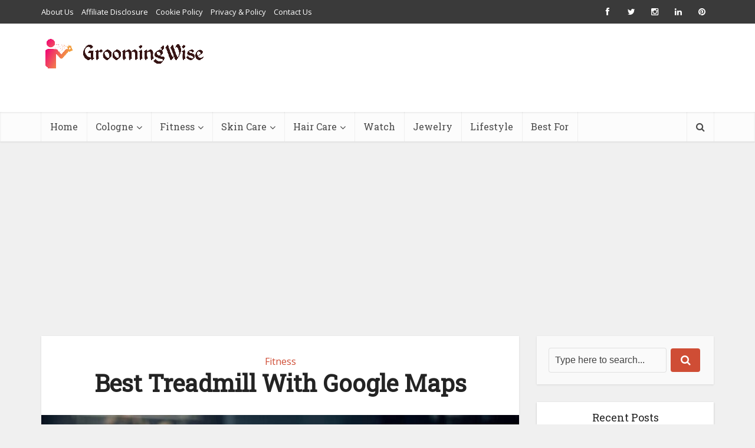

--- FILE ---
content_type: text/html; charset=utf-8
request_url: https://www.google.com/recaptcha/api2/aframe
body_size: 267
content:
<!DOCTYPE HTML><html><head><meta http-equiv="content-type" content="text/html; charset=UTF-8"></head><body><script nonce="iS3VmUiNc88FGqtixSx3-g">/** Anti-fraud and anti-abuse applications only. See google.com/recaptcha */ try{var clients={'sodar':'https://pagead2.googlesyndication.com/pagead/sodar?'};window.addEventListener("message",function(a){try{if(a.source===window.parent){var b=JSON.parse(a.data);var c=clients[b['id']];if(c){var d=document.createElement('img');d.src=c+b['params']+'&rc='+(localStorage.getItem("rc::a")?sessionStorage.getItem("rc::b"):"");window.document.body.appendChild(d);sessionStorage.setItem("rc::e",parseInt(sessionStorage.getItem("rc::e")||0)+1);localStorage.setItem("rc::h",'1769711624229');}}}catch(b){}});window.parent.postMessage("_grecaptcha_ready", "*");}catch(b){}</script></body></html>

--- FILE ---
content_type: text/vtt; charset=utf-8
request_url: https://video-meta.open.video/caption/7He87BDJk2Ol/2fcf06fc6fc6f72740d4e2a458a88f8b_en-US.vtt
body_size: 13913
content:
WEBVTT

00:00.080 --> 00:04.640
Mobility scooters help seniors stay
independent and get around more easily

00:04.640 --> 00:10.240
but when you start shopping it quickly becomes
overwhelming. There are so many options out there

00:10.240 --> 00:15.360
some have three wheels, others have four, some
fold up and others don't. And if you're not

00:15.360 --> 00:20.800
careful, it's easy to pick the wrong one. So to
help you out, I spent some time doing the research

00:20.800 --> 00:25.520
reading through tons of reviews and narrowing
down to the 10 best mobility scooters

00:25.520 --> 00:30.240
And if you find something you like, I'll leave links
to all the mobility scooters in the description below

00:31.040 --> 00:36.720
First up is the Pisec S3 Pro mobility
scooter which I ranked as the best foldable

00:36.720 --> 00:43.920
And this one folds down in seconds through two simple steps.
And after that it's compact enough to slide into a trunk

00:43.920 --> 00:49.280
It also comes with two removable lithium
batteries which give you up to 40 miles of range

00:49.280 --> 00:55.440
And since the batteries pop out easily you could charge
them indoors without bringing in the whole scooter inside

00:55.440 --> 01:05.440
Now the air-filled tires help smooth out bum-sign sidewalks and uneven
paths and the aluminum alloy frame keeps it strong without feeling heavy

01:05.440 --> 01:10.440
You also get three speed modes,
topping out at 6.2 miles per hour

01:10.440 --> 01:19.440
And up front, there's a 6.1-inch HD screen that shows your speed and battery,
plus the tiller adjusts so you can set the handle height to your comfort

01:19.440 --> 01:26.880
And for safety, the AI stability system slows you down
during turns or downhill riding to help prevent tipping

01:27.560 --> 01:38.900
It even gives voice warnings if something doesn't seem right. So if you want a foldable scooter
that feels sturdy and travel-friendly, then the Pysec S3 Pro Mobility scooter fits perfectly

01:40.480 --> 01:46.160
Up next is the Willeyok Folding Scooter, which I
ranked as the best lightweight three-wheel scooter

01:46.160 --> 01:51.680
And on a full charge it's rated for 28 miles
which is more than enough for some errands

01:51.680 --> 02:01.400
And since the battery is detachable, charging it is easy. It also has a
powerful 700 watt dual motor that helps with slopes up to 15 degrees so

02:01.400 --> 02:08.259
it doesn't feel weak when the path isn't flat. And
even though it's portable, it doesn't feel fragile

02:08.259 --> 02:14.720
The aluminum frame keeps it light for what it
is, but it still supports up to 310 pounds

02:14.720 --> 02:20.240
also love how comfortable it feels to ride. You
get adjustable handle height, a cushion seat

02:20.560 --> 02:26.320
and 10-inch air tires that smooth out rough
sidewalks. It also comes with lights and baskets

02:26.800 --> 02:31.880
and the tight turning radius makes it easy to
use indoors. So if you're after something light

02:32.100 --> 02:37.280
comfortable, and powerful enough for daily use,
the Willioc folding scooter is a great option

02:38.700 --> 02:44.680
Next up, we've got the Afikam Afis scooter S4Y,
which I ranked as the best two-person scooter

02:44.680 --> 02:51.360
And it's made for two riders sitting side by side, so
it feels more comfortable than a front and back setup

02:51.360 --> 03:05.408
And since it wide and four it stays stable outdoors Plus it runs on a 1400 watt motor and you
can expect around 36 to 38 miles per charge depending on weight and the surface you riding on

03:05.408 --> 03:10.728
And top speed is about 9 miles per hour which
is quick for a mobility scooter but it still

03:10.728 --> 03:17.408
feels controlled. Now the tires are air filled like
bicycle tires so they naturally absorb bumps and cracks

03:17.408 --> 03:25.308
in the road a lot better than solid tires. Besides that, the seat is
orthopedic style, so it supports your back better on longer rides

03:25.868 --> 03:29.628
And it comes in different widths, so
you can choose the fit that feels best

03:30.148 --> 03:37.368
And if you want to build it out even more, there are optional
upgrades like a canopy, rear storage box, and cane holder

03:37.448 --> 03:45.608
So if you're looking for something strong, outdoor-ready, and built
for two people, go with the Afikim Afis Scooter S4 Dual Seat Scooter

03:45.608 --> 03:52.608
Up next is the iLiving i3 electric scooter
which I ranked as the best lightweight foldable

03:53.148 --> 03:58.088
And with the battery included it weighs about 60
pounds while many scooters feel almost twice as

03:58.088 --> 04:03.208
heavy. It also folds in two steps and rolls
like a suitcase so it's much easier to manage

04:03.868 --> 04:09.728
Besides that you also get a bigger 17 inch seat
and the seat height makes getting on and off a lot

04:09.728 --> 04:16.848
easier. For everyday riding it goes about 2-4
mph and the 48 inch turning radius helps it turn

04:16.848 --> 04:23.568
smoothly in tighter spaces. Ranges up to 14 miles
per charge and if you want more distance there's

04:23.568 --> 04:28.848
an option to equip two batteries. It also has
electromagnetic brakes so when you let go of the

04:28.848 --> 04:35.248
throttle it slows down smoothly on its own. Now
it's rear wheel drive so the motor powers the

04:35.248 --> 04:40.448
back wheels instead of the front and that gives you
better grip overall. And the battery compartment

04:40.448 --> 04:46.448
locks with a key which is helpful when you're out
in public. Just know that the motor is 120 watts

04:46.448 --> 04:51.808
and the max incline is 8 degrees so it works
great on light slopes but it's not the best

04:51.808 --> 04:57.408
choice for steep hills. But if portability is
your top priority then you won't regret getting

04:57.408 --> 05:04.688
the iLiving i3 electric scooter. Up next is the
Lactam 4-wheel mobility scooter which I ranked as

05:04.688 --> 05:10.528
the best heavy duty. And most mobility scooters
max out at around 300 pounds which leaves a lot

05:10.528 --> 05:16.368
of people out of options, but this one handles
500 pounds comfortably and the heavy duty frame

05:16.368 --> 05:21.888
feels solid under you. The 800 watt motor
is more powerful than standard scooters too

05:21.888 --> 05:27.408
and it tops out at 15 miles per hour and that's
fast enough to keep up with traffic on neighborhood

05:27.408 --> 05:32.768
streets. And you can adjust the speed anywhere
from 1 to 15 miles per hour with the variable

05:32.768 --> 05:39.588
speed dial. It also runs on a long range battery
so it works well for full days out. Now with 16

05:39.588 --> 05:45.188
inch fat tires and dual rear shocks it rides
a lot smoother on rough ground like grass

05:45.488 --> 05:51.828
gravel and even some light snow. You also get
full lighting, fold-up armrests, plus a deluxe

05:51.828 --> 06:08.736
captain seat that reclines And storage is covered with space under the seat and a rear basket It even includes a keychain remote so you can
lock and unlock it or trigger an alarm So if you been frustrated by low weight limits then the Lactam 4 mobility scooter is the perfect tick

06:09.836 --> 06:14.296
Next up is the Green Transport Cheetah
Ninja, which I ranked as the best bariatric

06:14.876 --> 06:23.636
And it supports roughly 500 pounds, just like other heavy-duty scooters. But
it feels smoother than most because of the ATV-like independent suspension

06:23.636 --> 06:28.936
that spreads bumps across all four wheels
instead of sending every hit straight to the seat

06:29.596 --> 06:36.056
And power is another big reason people love it. The
1100 watt motor can climb inclines up to 35 degrees

06:36.376 --> 06:40.956
making it a strong choice for ramps,
parking garages, or hilly neighborhoods

06:41.756 --> 06:48.556
And top speed hits 15 miles per hour, and the soft start acceleration
keeps it from jerking forward when you press the throttle

06:48.556 --> 06:53.996
On top of that, the tires are built with deeper
thread for better grip across different surfaces

06:53.996 --> 07:02.176
and the lithium battery gives you about 25 miles of range. The
swivel seat also helps a lot because getting on and off is easier

07:02.396 --> 07:09.636
which matters more as body size increases. And it uses electronic
braking, so it slows itself down when you let go of the throttle

07:10.236 --> 07:13.916
So if you need some extra capacity
and still want comfort and power

07:14.276 --> 07:23.216
then go with the Green Transport Cheetah Ninja. Up next is the
Green Transporter Q-Express, which I ranked as the best enclosed

07:23.816 --> 07:28.676
And for all-season protection and passenger
carrying, nothing comes close to this one

07:29.156 --> 07:34.416
It has a fully enclosed cabin with power
windows, a rear window, and even a sunroof

07:34.776 --> 07:43.636
so bad weather won't stop you from getting where you need to go. And the defroster
keeps the windows clear, which really helps on chilly mornings or humid days

07:43.636 --> 07:50.236
And in the back, the bench seat gives you 34 inches of
space, so there's plenty of room for people or cargo

07:50.956 --> 08:03.076
Now the backup camera also makes parking and reversing much easier. Up front, the LCD display
is clear, and the radio has USB, Bluetooth, and aux, so longer drives feel more enjoyable

08:03.696 --> 08:13.316
Now the 1200-watt brushless motor can reach 18 miles per hour, climb
up to 25-degree inclines, and gives you around 25 to 35 miles of range

08:13.316 --> 08:20.196
and it also carries up to 550 pounds and thanks to
the disc brakes and suspension you'll feel less

08:20.196 --> 08:26.036
vibration and road shock. Just keep in mind that
it uses lead acid batteries so they're going to be

08:26.036 --> 08:31.116
heavier and take longer to charge than regular
lithium ones but if you need a comfortable ride

08:31.116 --> 08:35.316
you can use in any weather then the green
transporter Q express won't let you down

08:36.136 --> 08:41.996
Up next is the drive medical scout which I ranked
as the best three-wheel scooter and turning in

08:41.996 --> 08:53.696
Small spaces can be frustrating, but this one keeps it simple. With three wheels and a
45.5 inch turning radius, it slips through doorways or store aisles without any trouble

08:53.696 --> 09:07.344
It also breaks down fast into smaller pieces and the heaviest part is only about 29 pounds so most people can
lift it into a trunk pretty easily Besides that the seat swivels and adjusts in height the armrests are padded

09:07.344 --> 09:14.064
and the delta tiller makes steering feel much lighter.
Now I would say this isn't a powered focus scooter

09:14.064 --> 09:20.944
It runs on a 270 watt motor, handles about a 6 degree
incline, and gives you around 9 miles of range

09:20.944 --> 09:25.664
That's perfect for everyday errands, but
it's not really meant for long outdoor rides

09:26.224 --> 09:32.224
but for the essentials it does a great job. It
supports 300 pounds and the anti-tip wheels help

09:32.224 --> 09:38.144
it stay steady and the flat free tires means no
worrying about punctures. So if you want something

09:38.144 --> 09:43.584
reliable for indoor use and tight spaces then
the Drive Medical Scout is the one to choose

09:45.104 --> 09:50.704
Next is the iScooter 3 Wheels Mobility Scooter
which I ranked as the best value and this one

09:50.704 --> 09:56.444
gives you a lot for the money. It turns easily thanks
to the three wheel design and it automatically

09:56.444 --> 10:03.244
slows down during turns to help you stay steady.
You also get anti-tip wheels plus an LED headlight

10:03.244 --> 10:10.284
and a reverse beeping alarm for extra safety.
Now on a full charge it goes up to 12.4 miles

10:10.284 --> 10:17.444
and top speed is 5 miles per hour and it can carry
around 264 pounds. It comes ready for errands as

10:17.444 --> 10:23.644
well. The basket pops off and has handles, so it
works like a shopping basket. The cup holder keeps

10:23.644 --> 10:28.844
your drink within reach, and there's a USB charging
port to keep your phone powered. And you can tell

10:28.844 --> 10:34.784
the padding is made for comfort too. Plus the seat
swivels for easier entry, and the armrests flip up

10:34.784 --> 10:39.744
when you need some extra room. And you can also
adjust everything to get a better fit. So if you

10:39.744 --> 10:45.724
want a well-equipped scooter at a reasonable price,
the iScooter 3W's mobility scooter is definitely a

10:45.724 --> 10:52.064
great deal. Finally at number one is the Vive
four-wheel mobility scooter which I ranked as the

10:52.064 --> 10:58.124
best overall. Whether it's hardwood, carpet, or
a rough sidewalk, the four wheels help it stay

10:58.124 --> 11:03.484
balanced and comfortable. Besides that, the seat
rotates so you can face where you want before

11:03.484 --> 11:09.384
stepping up. You can also adjust the height with
a quick lever pull and flip up the padded armrests

11:09.384 --> 11:14.464
whenever you want them out of the way. The eight
inch tires are flat free and won't leave marks on

11:14.464 --> 11:18.644
your floors either. Plus it breaks down
fast into four pieces with no tools

11:18.644 --> 11:23.164
required. And if you fold the tiller and
take off the seat, it fits into the back

11:23.164 --> 11:27.484
of most cars. Now I've seen a lot of
scooters where the battery meter is tiny

11:27.484 --> 11:31.684
and hard to read, so I like that this
one is color-coded and easy to check at a

11:31.684 --> 11:36.004
glance. And since the speed dial sits
right on the tiller, you can easily adjust

11:36.004 --> 11:40.864
your pace up to 3.7 miles per hour, and
the five-year warranty is also a great

11:40.864 --> 11:46.384
bonus. So if you're looking for a well-rounded
scooter you can trust over time, the Vive 4-wheel

11:46.384 --> 11:52.124
mobility scooter is the perfect choice. And that's
all for today. I hope this list helped you choose

11:52.124 --> 11:56.504
the perfect mobility scooter. And if you find
something you like, don't forget to check the

11:56.504 --> 12:00.924
description to find the links to all the mobility
scooters mentioned in this video. Thanks for watching


--- FILE ---
content_type: text/vtt; charset=utf-8
request_url: https://video-meta.open.video/caption/7He87BDJk2Ol/2fcf06fc6fc6f72740d4e2a458a88f8b_en-US.vtt
body_size: 13911
content:
WEBVTT

00:00.080 --> 00:04.640
Mobility scooters help seniors stay
independent and get around more easily

00:04.640 --> 00:10.240
but when you start shopping it quickly becomes
overwhelming. There are so many options out there

00:10.240 --> 00:15.360
some have three wheels, others have four, some
fold up and others don't. And if you're not

00:15.360 --> 00:20.800
careful, it's easy to pick the wrong one. So to
help you out, I spent some time doing the research

00:20.800 --> 00:25.520
reading through tons of reviews and narrowing
down to the 10 best mobility scooters

00:25.520 --> 00:30.240
And if you find something you like, I'll leave links
to all the mobility scooters in the description below

00:31.040 --> 00:36.720
First up is the Pisec S3 Pro mobility
scooter which I ranked as the best foldable

00:36.720 --> 00:43.920
And this one folds down in seconds through two simple steps.
And after that it's compact enough to slide into a trunk

00:43.920 --> 00:49.280
It also comes with two removable lithium
batteries which give you up to 40 miles of range

00:49.280 --> 00:55.440
And since the batteries pop out easily you could charge
them indoors without bringing in the whole scooter inside

00:55.440 --> 01:05.440
Now the air-filled tires help smooth out bum-sign sidewalks and uneven
paths and the aluminum alloy frame keeps it strong without feeling heavy

01:05.440 --> 01:10.440
You also get three speed modes,
topping out at 6.2 miles per hour

01:10.440 --> 01:19.440
And up front, there's a 6.1-inch HD screen that shows your speed and battery,
plus the tiller adjusts so you can set the handle height to your comfort

01:19.440 --> 01:26.880
And for safety, the AI stability system slows you down
during turns or downhill riding to help prevent tipping

01:27.560 --> 01:38.900
It even gives voice warnings if something doesn't seem right. So if you want a foldable scooter
that feels sturdy and travel-friendly, then the Pysec S3 Pro Mobility scooter fits perfectly

01:40.480 --> 01:46.160
Up next is the Willeyok Folding Scooter, which I
ranked as the best lightweight three-wheel scooter

01:46.160 --> 01:51.680
And on a full charge it's rated for 28 miles
which is more than enough for some errands

01:51.680 --> 02:01.400
And since the battery is detachable, charging it is easy. It also has a
powerful 700 watt dual motor that helps with slopes up to 15 degrees so

02:01.400 --> 02:08.259
it doesn't feel weak when the path isn't flat. And
even though it's portable, it doesn't feel fragile

02:08.259 --> 02:14.720
The aluminum frame keeps it light for what it
is, but it still supports up to 310 pounds

02:14.720 --> 02:20.240
also love how comfortable it feels to ride. You
get adjustable handle height, a cushion seat

02:20.560 --> 02:26.320
and 10-inch air tires that smooth out rough
sidewalks. It also comes with lights and baskets

02:26.800 --> 02:31.880
and the tight turning radius makes it easy to
use indoors. So if you're after something light

02:32.100 --> 02:37.280
comfortable, and powerful enough for daily use,
the Willioc folding scooter is a great option

02:38.700 --> 02:44.680
Next up, we've got the Afikam Afis scooter S4Y,
which I ranked as the best two-person scooter

02:44.680 --> 02:51.360
And it's made for two riders sitting side by side, so
it feels more comfortable than a front and back setup

02:51.360 --> 03:05.408
And since it wide and four it stays stable outdoors Plus it runs on a 1400 watt motor and you
can expect around 36 to 38 miles per charge depending on weight and the surface you riding on

03:05.408 --> 03:10.728
And top speed is about 9 miles per hour which
is quick for a mobility scooter but it still

03:10.728 --> 03:17.408
feels controlled. Now the tires are air filled like
bicycle tires so they naturally absorb bumps and cracks

03:17.408 --> 03:25.308
in the road a lot better than solid tires. Besides that, the seat is
orthopedic style, so it supports your back better on longer rides

03:25.868 --> 03:29.628
And it comes in different widths, so
you can choose the fit that feels best

03:30.148 --> 03:37.368
And if you want to build it out even more, there are optional
upgrades like a canopy, rear storage box, and cane holder

03:37.448 --> 03:45.608
So if you're looking for something strong, outdoor-ready, and built
for two people, go with the Afikim Afis Scooter S4 Dual Seat Scooter

03:45.608 --> 03:52.608
Up next is the iLiving i3 electric scooter
which I ranked as the best lightweight foldable

03:53.148 --> 03:58.088
And with the battery included it weighs about 60
pounds while many scooters feel almost twice as

03:58.088 --> 04:03.208
heavy. It also folds in two steps and rolls
like a suitcase so it's much easier to manage

04:03.868 --> 04:09.728
Besides that you also get a bigger 17 inch seat
and the seat height makes getting on and off a lot

04:09.728 --> 04:16.848
easier. For everyday riding it goes about 2-4
mph and the 48 inch turning radius helps it turn

04:16.848 --> 04:23.568
smoothly in tighter spaces. Ranges up to 14 miles
per charge and if you want more distance there's

04:23.568 --> 04:28.848
an option to equip two batteries. It also has
electromagnetic brakes so when you let go of the

04:28.848 --> 04:35.248
throttle it slows down smoothly on its own. Now
it's rear wheel drive so the motor powers the

04:35.248 --> 04:40.448
back wheels instead of the front and that gives you
better grip overall. And the battery compartment

04:40.448 --> 04:46.448
locks with a key which is helpful when you're out
in public. Just know that the motor is 120 watts

04:46.448 --> 04:51.808
and the max incline is 8 degrees so it works
great on light slopes but it's not the best

04:51.808 --> 04:57.408
choice for steep hills. But if portability is
your top priority then you won't regret getting

04:57.408 --> 05:04.688
the iLiving i3 electric scooter. Up next is the
Lactam 4-wheel mobility scooter which I ranked as

05:04.688 --> 05:10.528
the best heavy duty. And most mobility scooters
max out at around 300 pounds which leaves a lot

05:10.528 --> 05:16.368
of people out of options, but this one handles
500 pounds comfortably and the heavy duty frame

05:16.368 --> 05:21.888
feels solid under you. The 800 watt motor
is more powerful than standard scooters too

05:21.888 --> 05:27.408
and it tops out at 15 miles per hour and that's
fast enough to keep up with traffic on neighborhood

05:27.408 --> 05:32.768
streets. And you can adjust the speed anywhere
from 1 to 15 miles per hour with the variable

05:32.768 --> 05:39.588
speed dial. It also runs on a long range battery
so it works well for full days out. Now with 16

05:39.588 --> 05:45.188
inch fat tires and dual rear shocks it rides
a lot smoother on rough ground like grass

05:45.488 --> 05:51.828
gravel and even some light snow. You also get
full lighting, fold-up armrests, plus a deluxe

05:51.828 --> 06:08.736
captain seat that reclines And storage is covered with space under the seat and a rear basket It even includes a keychain remote so you can
lock and unlock it or trigger an alarm So if you been frustrated by low weight limits then the Lactam 4 mobility scooter is the perfect tick

06:09.836 --> 06:14.296
Next up is the Green Transport Cheetah
Ninja, which I ranked as the best bariatric

06:14.876 --> 06:23.636
And it supports roughly 500 pounds, just like other heavy-duty scooters. But
it feels smoother than most because of the ATV-like independent suspension

06:23.636 --> 06:28.936
that spreads bumps across all four wheels
instead of sending every hit straight to the seat

06:29.596 --> 06:36.056
And power is another big reason people love it. The
1100 watt motor can climb inclines up to 35 degrees

06:36.376 --> 06:40.956
making it a strong choice for ramps,
parking garages, or hilly neighborhoods

06:41.756 --> 06:48.556
And top speed hits 15 miles per hour, and the soft start acceleration
keeps it from jerking forward when you press the throttle

06:48.556 --> 06:53.996
On top of that, the tires are built with deeper
thread for better grip across different surfaces

06:53.996 --> 07:02.176
and the lithium battery gives you about 25 miles of range. The
swivel seat also helps a lot because getting on and off is easier

07:02.396 --> 07:09.636
which matters more as body size increases. And it uses electronic
braking, so it slows itself down when you let go of the throttle

07:10.236 --> 07:13.916
So if you need some extra capacity
and still want comfort and power

07:14.276 --> 07:23.216
then go with the Green Transport Cheetah Ninja. Up next is the
Green Transporter Q-Express, which I ranked as the best enclosed

07:23.816 --> 07:28.676
And for all-season protection and passenger
carrying, nothing comes close to this one

07:29.156 --> 07:34.416
It has a fully enclosed cabin with power
windows, a rear window, and even a sunroof

07:34.776 --> 07:43.636
so bad weather won't stop you from getting where you need to go. And the defroster
keeps the windows clear, which really helps on chilly mornings or humid days

07:43.636 --> 07:50.236
And in the back, the bench seat gives you 34 inches of
space, so there's plenty of room for people or cargo

07:50.956 --> 08:03.076
Now the backup camera also makes parking and reversing much easier. Up front, the LCD display
is clear, and the radio has USB, Bluetooth, and aux, so longer drives feel more enjoyable

08:03.696 --> 08:13.316
Now the 1200-watt brushless motor can reach 18 miles per hour, climb
up to 25-degree inclines, and gives you around 25 to 35 miles of range

08:13.316 --> 08:20.196
and it also carries up to 550 pounds and thanks to
the disc brakes and suspension you'll feel less

08:20.196 --> 08:26.036
vibration and road shock. Just keep in mind that
it uses lead acid batteries so they're going to be

08:26.036 --> 08:31.116
heavier and take longer to charge than regular
lithium ones but if you need a comfortable ride

08:31.116 --> 08:35.316
you can use in any weather then the green
transporter Q express won't let you down

08:36.136 --> 08:41.996
Up next is the drive medical scout which I ranked
as the best three-wheel scooter and turning in

08:41.996 --> 08:53.696
Small spaces can be frustrating, but this one keeps it simple. With three wheels and a
45.5 inch turning radius, it slips through doorways or store aisles without any trouble

08:53.696 --> 09:07.344
It also breaks down fast into smaller pieces and the heaviest part is only about 29 pounds so most people can
lift it into a trunk pretty easily Besides that the seat swivels and adjusts in height the armrests are padded

09:07.344 --> 09:14.064
and the delta tiller makes steering feel much lighter.
Now I would say this isn't a powered focus scooter

09:14.064 --> 09:20.944
It runs on a 270 watt motor, handles about a 6 degree
incline, and gives you around 9 miles of range

09:20.944 --> 09:25.664
That's perfect for everyday errands, but
it's not really meant for long outdoor rides

09:26.224 --> 09:32.224
but for the essentials it does a great job. It
supports 300 pounds and the anti-tip wheels help

09:32.224 --> 09:38.144
it stay steady and the flat free tires means no
worrying about punctures. So if you want something

09:38.144 --> 09:43.584
reliable for indoor use and tight spaces then
the Drive Medical Scout is the one to choose

09:45.104 --> 09:50.704
Next is the iScooter 3 Wheels Mobility Scooter
which I ranked as the best value and this one

09:50.704 --> 09:56.444
gives you a lot for the money. It turns easily thanks
to the three wheel design and it automatically

09:56.444 --> 10:03.244
slows down during turns to help you stay steady.
You also get anti-tip wheels plus an LED headlight

10:03.244 --> 10:10.284
and a reverse beeping alarm for extra safety.
Now on a full charge it goes up to 12.4 miles

10:10.284 --> 10:17.444
and top speed is 5 miles per hour and it can carry
around 264 pounds. It comes ready for errands as

10:17.444 --> 10:23.644
well. The basket pops off and has handles, so it
works like a shopping basket. The cup holder keeps

10:23.644 --> 10:28.844
your drink within reach, and there's a USB charging
port to keep your phone powered. And you can tell

10:28.844 --> 10:34.784
the padding is made for comfort too. Plus the seat
swivels for easier entry, and the armrests flip up

10:34.784 --> 10:39.744
when you need some extra room. And you can also
adjust everything to get a better fit. So if you

10:39.744 --> 10:45.724
want a well-equipped scooter at a reasonable price,
the iScooter 3W's mobility scooter is definitely a

10:45.724 --> 10:52.064
great deal. Finally at number one is the Vive
four-wheel mobility scooter which I ranked as the

10:52.064 --> 10:58.124
best overall. Whether it's hardwood, carpet, or
a rough sidewalk, the four wheels help it stay

10:58.124 --> 11:03.484
balanced and comfortable. Besides that, the seat
rotates so you can face where you want before

11:03.484 --> 11:09.384
stepping up. You can also adjust the height with
a quick lever pull and flip up the padded armrests

11:09.384 --> 11:14.464
whenever you want them out of the way. The eight
inch tires are flat free and won't leave marks on

11:14.464 --> 11:18.644
your floors either. Plus it breaks down
fast into four pieces with no tools

11:18.644 --> 11:23.164
required. And if you fold the tiller and
take off the seat, it fits into the back

11:23.164 --> 11:27.484
of most cars. Now I've seen a lot of
scooters where the battery meter is tiny

11:27.484 --> 11:31.684
and hard to read, so I like that this
one is color-coded and easy to check at a

11:31.684 --> 11:36.004
glance. And since the speed dial sits
right on the tiller, you can easily adjust

11:36.004 --> 11:40.864
your pace up to 3.7 miles per hour, and
the five-year warranty is also a great

11:40.864 --> 11:46.384
bonus. So if you're looking for a well-rounded
scooter you can trust over time, the Vive 4-wheel

11:46.384 --> 11:52.124
mobility scooter is the perfect choice. And that's
all for today. I hope this list helped you choose

11:52.124 --> 11:56.504
the perfect mobility scooter. And if you find
something you like, don't forget to check the

11:56.504 --> 12:00.924
description to find the links to all the mobility
scooters mentioned in this video. Thanks for watching


--- FILE ---
content_type: text/vtt; charset=utf-8
request_url: https://video-meta.open.video/caption/-G06aREsApak/7f756e19d1d3cc9430234478cac2cf26_en-US.vtt
body_size: 2379
content:
WEBVTT

00:00.000 --> 00:05.619
in this video I'm going to show you how
you can insert Google Maps into Google

00:05.619 --> 00:11.979
Docs. First you have to copy the link of
the maps or direction from Google Maps

00:11.979 --> 00:17.100
to your document so I have this area I
have this place that I want to copy to

00:17.100 --> 00:22.659
my Google Docs document so let's click
share and then click copy link. After

00:22.659 --> 00:28.659
that I'm going to create a text this is
going to be a hyperlink so let's call

00:28.659 --> 00:34.779
this place vessel and I'm going to
select it also let's click hyperlink

00:34.779 --> 00:41.099
and let's paste the link and basically
when you click on this hyperlink a

00:41.099 --> 00:46.060
preview window will appear and when you
click open preview this basically will

00:46.060 --> 00:51.580
open a sidebar on Google Docs that
shows the location of the area and I

00:51.580 --> 00:57.220
think this is pretty but there is
another way to make this link looks more

00:57.220 --> 01:03.139
attractive so what I highly recommend
is to actually get a photo or get the

01:03.139 --> 01:08.139
aerial photo of that place and then you
want to insert that into Google Docs so

01:08.139 --> 01:14.860
let me give you an example. Let's remove
this link first and I'm going to create a

01:14.860 --> 01:19.620
screenshot of this aerial view and
depending on what operating system you're

01:19.620 --> 01:23.540
using on Windows you can create a
screenshot quickly by pressing the

01:23.860 --> 01:30.580
shortcut window shift and S and after
that you can just select the area that

01:30.580 --> 01:35.540
you want to take a photo or take a
screenshot and there you go now when

01:35.540 --> 01:40.819
you're done it's basically to copy that
screenshot to clipboard and on Google

01:40.819 --> 01:45.660
Docs you can just right click and paste
it directly so the photo will be uploaded

01:45.660 --> 01:50.099
to the document and after that let's go
back to Google Docs again I'm going to

01:50.099 --> 01:55.620
share the link as we did before click
copy link and let's click on the picture

01:55.620 --> 02:02.940
and click insert link paste the link and
click apply so this is definitely way

02:02.940 --> 02:07.900
prettier than before and when you click
on it of course this open preview window

02:07.900 --> 02:12.820
will appear and I think personally this
is a lot prettier because it's giving a

02:12.820 --> 02:18.059
sneak peek of the area without having
to click on the preview so yeah this is

02:18.059 --> 02:23.100
just one approach to make your document
look better so anyway that's basically

02:23.100 --> 02:29.660
how you can insert a Google
Maps direction or link right in

02:29.660 --> 02:33.500
Google Docs I hope you find this video helpful


--- FILE ---
content_type: text/vtt; charset=utf-8
request_url: https://video-meta.open.video/caption/C3V2iXwbk9lY/c3b2676aa4db06ccba459aaef0bb23a2_en-US.vtt
body_size: 6822
content:
WEBVTT

00:00.000 --> 00:11.880
Hello friends, I am Baris and this is our third
video in Python and Google Maps using Gmaps

00:11.880 --> 00:18.159
So in the previous video we have learned that
how you can customize maps in Google Map and

00:18.159 --> 00:25.920
also how you can create hedge maps in
Python programming language using Gmaps

00:25.920 --> 00:33.599
So in this video I am going to talk about
creating markers and symbols in Python using

00:33.599 --> 00:43.119
Gmaps from Google Maps. So we can add a layer of markers
to a Google Map and each marker represents an individual

00:43.119 --> 00:49.360
data point. So now we are going to start our coding.
First of all you need to create a new Jupyter notebook

00:49.360 --> 00:57.959
There are two ways that you can create. The first way is that you can
use PyCharm, right click, new and you can create a Jupyter notebook

00:57.959 --> 01:07.120
The second way is the terminal so you can
simply write Jupyter notebook and hit enter

01:07.120 --> 01:20.160
Now I am waiting. So it will create for us. For installation of Gmaps and
also more information you can watch the first and second video because

01:20.160 --> 01:33.080
it is the third video and you can watch them.
So now you can see we have our localhost 3

01:33.080 --> 01:44.879
Yeah now this is our Jupyter notebook.
Let me create a new Python 3 notebook

01:44.879 --> 02:02.360
So now it is created. So the first thing I need I am
going to import Gmaps and after this you need to configure

02:02.360 --> 02:08.580
your API key. So you can watch the
first video for creating API key

02:08.580 --> 02:19.179
So configure API key. So for right
now I am not going to write my API key

02:19.179 --> 02:26.979
When I complete the code I will
write that. So let me write AI

02:26.979 --> 02:31.380
So this is the place that I
am going to add my API key

02:31.380 --> 02:37.660
So after this you need to create marker
locations. So I have these locations

02:37.660 --> 02:47.059
Let me copy this and paste it in here. So these are the
locations that I am going to create markers and symbols

02:47.059 --> 03:05.660
So after this let me create a figure. So gmaps.figure
and now we need to create our markers. Gmaps.markerLayer

03:05.660 --> 03:12.899
So we are going to create a marker layer in
here instead of creating a head map layer

03:12.899 --> 03:21.740
Now you need to add the marker
locations in here. Like this

03:21.740 --> 03:26.179
So after this we need to add
our markers in the figure

03:26.179 --> 03:34.940
So fig.addLayer we want to add
this layer to our figure markers

03:34.940 --> 03:39.899
Now we need to print this.
Now let me just run this

03:39.899 --> 03:49.940
Oh sorry. Now I need to add my API key. So I
have a problem also, misspelling problem in here

03:49.940 --> 03:57.899
So this is API key. Let me pause
the video and add my API key in here

03:57.899 --> 04:08.619
After that I am going to run this. So guys I have
added my API key and now let me run it again

04:08.619 --> 04:17.179
So now I am waiting. Now you can see
we have, yeah now this is our map

04:17.179 --> 04:25.940
So now you can see these are the markers
that we have created in Jupyter Notebook

04:25.940 --> 04:37.820
So now it is, okay

04:37.820 --> 04:49.799
You can make it smaller and also you can zoom. So
also we can also attach a pop up box to each markers

04:49.799 --> 04:54.640
For example if you click on this marker
we want to give some information

04:54.640 --> 05:04.679
So for this, now let me just, I am going to
create a new Jupyter Notebook and I will

05:04.679 --> 05:16.839
show you how you can add. For example if you click on
this you will receive information about this marker

05:16.839 --> 05:25.519
So guys this is my new Jupyter Notebook. Now first I am
going to import Gmaps and now I need to configure my API key

05:25.519 --> 05:30.600
So configure and you need
to add your API key in here

05:30.600 --> 05:36.679
For right now I am not going to
add this and I will add at the end

05:36.679 --> 05:53.239
So now after this let me create some binds with information.
So and now let me just copy these and paste it in here

05:53.239 --> 05:59.119
So these are the information we have name,
we have location and we have active reactors

05:59.119 --> 06:13.320
So now for example if a person click on, so if
a person click on this, so I want to populate

06:14.200 --> 06:27.519
this information in a box. Ok now after creating
this, now I want to loop through this information

06:27.519 --> 06:51.559
So plant locations and plant location
for plant in not clear plants

06:51.559 --> 07:05.559
So I want to loop through this dictionary
and after this now I need to create my info

07:05.559 --> 07:15.880
box template. So let me just copy another
code. So this is my info box template

07:15.880 --> 07:27.079
So you can see I want to populate the name. So this is
the name and I want to populate also the active reactors

07:27.079 --> 07:35.299
So it's like if you are familiar with
adreno template in flask it's like that

07:35.299 --> 07:44.359
So I want to populate this name, so
different names and also this active reactors

07:44.359 --> 07:54.839
Now after this let me
create a plant info in here

07:54.839 --> 08:17.359
So info box template, I want to format this dot
format plant for plant in nuclear power plants

08:17.359 --> 08:42.739
So let me just copy this like this. And now I need to create
a marker layer, so marker layer gmaps dot marker layer

08:42.739 --> 08:58.020
Now we need to add the plant locations in here. So
plant locations and also info box content in here

08:58.020 --> 09:17.219
So info box content to plant info

09:17.219 --> 09:28.859
Now we need to create the figure in here,
so fig gmaps dot figure and at the end we

09:28.859 --> 09:41.479
need to add the layer to our figure. So figure dot
add layer and I want to add my marker layer in here

09:41.479 --> 09:47.760
So let me just check that I
don't have any problem in here

09:47.760 --> 09:57.039
So okay let me run this and after that
I will see that where is my problem

09:57.039 --> 10:05.039
So okay before this I need to add my API key.
So let me pause the video and add my API key

10:05.039 --> 10:15.000
So now guys let me just
run this. So I have error

10:15.000 --> 10:25.880
Let me just check the error that where is the problem. So
guys the problem is in here, this is not gmap, this is gmaps

10:25.880 --> 10:37.080
So now let me just add my API
key and after that run it again

10:37.080 --> 10:46.200
So now I am waiting for this and it will
take, oh sorry so I need to, I forgot to print

10:46.200 --> 10:56.719
this so plot this fig. So
now let me run it again

10:56.719 --> 11:05.479
So guys now you can see this is my, if I click
on this marker, so you can see I have received

11:05.880 --> 11:13.119
the name and also the number of reactors. So if I click on
this you can see this is the name and number of reactors

11:13.119 --> 11:20.080
So like this you can do. Thank you guys, I will add
the source code to the video description, you can check

11:20.080 --> 11:25.080
For further videos please subscribe to my
channel and also like and share the videos


--- FILE ---
content_type: text/javascript
request_url: https://www.groomingwise.com/humix/inline_embed
body_size: 9302
content:
var ezS = document.createElement("link");ezS.rel="stylesheet";ezS.type="text/css";ezS.href="//go.ezodn.com/ezvideo/ezvideojscss.css?cb=186";document.head.appendChild(ezS);
var ezS = document.createElement("link");ezS.rel="stylesheet";ezS.type="text/css";ezS.href="//go.ezodn.com/ezvideo/ezvideocustomcss.css?cb=329796-0-186";document.head.appendChild(ezS);
window.ezVideo = {"appendFloatAfterAd":false,"language":"en","titleString":"","titleOption":"","autoEnableCaptions":false}
var ezS = document.createElement("script");ezS.src="//vjs.zencdn.net/vttjs/0.14.1/vtt.min.js";document.head.appendChild(ezS);
(function() {
		let ezInstream = {"prebidBidders":[{"bidder":"onetag","params":{"pubId":"62499636face9dc"},"ssid":"11291"},{"bidder":"openx","params":{"delDomain":"ezoic-d.openx.net","unit":"560605963"},"ssid":"10015"},{"bidder":"pubmatic","params":{"adSlot":"Ezoic_default_video","publisherId":"156983"},"ssid":"10061"},{"bidder":"rubicon","params":{"accountId":21150,"siteId":269072,"video":{"language":"en","size_id":201},"zoneId":3326304},"ssid":"10063"},{"bidder":"sharethrough","params":{"pkey":"VS3UMr0vpcy8VVHMnE84eAvj"},"ssid":"11309"},{"bidder":"ttd","params":{"publisherId":"d5c0950078dead274e0079ef696a88ba","supplySourceId":"ezoic"},"ssid":"11384"},{"bidder":"yieldmo","params":{"placementId":"3159086761833865258"},"ssid":"11315"},{"bidder":"criteo","params":{"networkId":7987,"pubid":"101496","video":{"playbackmethod":[2,6]}},"ssid":"10050"},{"bidder":"amx","params":{"tagid":"ZXpvaWMuY29tLXJvbi12aWRlbw"},"ssid":"11290"},{"bidder":"33across_i_s2s","params":{"productId":"instream","siteId":"bQuJay49ur74klrkHcnnVW"},"ssid":"11321"},{"bidder":"adyoulike_i_s2s","params":{"placement":"b74dd1bf884ad15f7dc6fca53449c2db"},"ssid":"11314"},{"bidder":"amx_i_s2s","params":{"tagid":"JreGFOmAO"},"ssid":"11290"},{"bidder":"cadent_aperture_mx_i_s2s","params":{"tagid":"178315"},"ssid":"11389"},{"bidder":"criteo_i_s2s","params":{"networkId":12274,"pubid":"104211","video":{"playbackmethod":[2,6]}},"ssid":"10050"},{"bidder":"onetag_i_s2s","params":{"pubId":"62499636face9dc"},"ssid":"11291"},{"bidder":"openx_i_s2s","params":{"delDomain":"ezoic-d.openx.net","unit":"559783386"},"ssid":"10015"},{"bidder":"pubmatic_i_s2s","params":{"adSlot":"Ezoic_default_video","publisherId":"156983"},"ssid":"10061"},{"bidder":"rubicon_i_s2s","params":{"accountId":21150,"siteId":421616,"video":{"language":"en","size_id":201},"zoneId":2495262},"ssid":"10063"},{"bidder":"sharethrough_i_s2s","params":{"pkey":"kgPoDCWJ3LoAt80X9hF5eRLi"},"ssid":"11309"},{"bidder":"smartadserver_i_s2s","params":{"formatId":117670,"networkId":4503,"pageId":1696160,"siteId":557984},"ssid":"11335"},{"bidder":"sonobi_i_s2s","params":{"TagID":"86985611032ca7924a34"},"ssid":"10048"},{"bidder":"trustedstack_i_s2s","params":{"cid":"TS9HJFH44","crid":"944965478"},"ssid":"11396"}],"apsSlot":{"slotID":"","divID":"","slotName":"","sizes":null,"slotParams":{}},"allApsSlots":[],"genericInstream":false,"UnfilledCnt":0,"AllowPreviousBidToSetBidFloor":false,"PreferPrebidOverAmzn":false,"DoNotPassBidFloorToPreBid":false,"bidCacheThreshold":-1,"rampUp":true,"IsEzDfpAccount":true,"EnableVideoDeals":false,"monetizationApproval":{"DomainId":329796,"Domain":"groomingwise.com","HumixChannelId":16798,"HasGoogleEntry":false,"HDMApproved":false,"MCMApproved":true},"SelectivelyIncrementUnfilledCount":false,"BlockBidderAfterBadAd":true,"useNewVideoStartingFloor":false,"addHBUnderFloor":false,"dvama":false,"dgeb":false,"vatc":{"at":"INSTREAM","fs":"UNIFORM","mpw":200,"itopf":false,"bcds":"r","bcdsds":"g","bcd":{"ad_type":"INSTREAM","data":{"country":"US","form_factor":1,"impressions":5093928,"share_ge7":0.786381,"bucket":"bid-rich","avg_depth":8.943219,"p75_depth":12,"share_ge5":0.811586,"share_ge9":0.752005},"is_domain":false,"loaded_at":"2026-01-29T05:14:10.787268985-08:00"}},"totalVideoDuration":0,"totalAdsPlaybackDuration":0,"optimizedPrebidPods":true};
		if (typeof __ezInstream !== "undefined" && __ezInstream.breaks) {
			__ezInstream.breaks = __ezInstream.breaks.concat(ezInstream.breaks);
		} else {
			window.__ezInstream = ezInstream;
		}
	})();
var EmbedExclusionEvaluated = 'exempt'; var EzoicMagicPlayerExclusionSelectors = [".humix-off"];var EzoicMagicPlayerInclusionSelectors = [];var EzoicPreferredLocation = '1';

			window.humixFirstVideoLoaded = true
			window.dispatchEvent(new CustomEvent('humixFirstVideoLoaded'));
		
window.ezVideoIframe=false;window.renderEzoicVideoContentCBs=window.renderEzoicVideoContentCBs||[];window.renderEzoicVideoContentCBs.push(function(){let videoObjects=[{"PlayerId":"ez-4999","VideoContentId":"JFjFw6Y5Hi2","VideoPlaylistSelectionId":0,"VideoPlaylistId":1,"VideoTitle":"Python Google Map Introduction | Creating Maps With gmap | Google Map","VideoDescription":"Join Free Programming Courses:\nhttps://geekscoders.com/\n\n\nMy Affiliate Books:\nLearn Python, 5th Edition \nhttps://amzn.to/2TvLMt3\n\n\n\nin this video iam going to talk about Python Google Map Introduction,\nalso iam going to show you how to Create Maps with gmap.\n\ngmaps is a Jupyter plugin for embedding Google maps in Jupyter notebooks. It is designed to help visualize and interact with geographical data.\n\n\n\n\nGet source code:\nhttps://codeloop.org/python-google-map-introduction-with-gmaps/","VideoChapters":{"Chapters":["Setting up GMaps in Python","Installing GMaps Library","Preparing Jupyter Notebook","Creating Google API Credentials","Creating API Key","Enabling Maps JavaScript API","Enabling APIs","Setting up Jupyter Notebook","Importing and Configuring Gmaps","Configuring API Key"],"StartTimes":[0,33680,43840,60639,82519,95879,114120,147039,201160,259160],"EndTimes":[33680,43840,60639,81800,95879,114120,154759,197160,280160,295160]},"VideoLinksSrc":"","VideoSrcURL":"https://streaming.open.video/contents/nTNUzRIXlH7X/1711094111/index.m3u8","VideoDurationMs":1158624,"DeviceTypeFlag":14,"FloatFlag":14,"FloatPosition":1,"IsAutoPlay":true,"IsLoop":false,"IsLiveStreaming":false,"OutstreamEnabled":false,"ShouldConsiderDocVisibility":true,"ShouldPauseAds":true,"AdUnit":"","ImpressionId":0,"VideoStartTime":0,"IsStartTimeEnabled":0,"IsKeyMoment":false,"PublisherVideoContentShare":{"DomainIdOwner":231398,"DomainIdShare":329796,"DomainIdHost":231398,"DomainNameOwner":"codeloop.org","VideoContentId":"JFjFw6Y5Hi2","LoadError":"[MagicPlayerPlaylist:0]","IsEzoicOwnedVideo":false,"IsGenericInstream":false,"IsOutstream":false,"IsGPTOutstream":false},"VideoUploadSource":"import-from-youtube","IsVertical":false,"IsPreferred":false,"ShowControls":false,"IsSharedEmbed":false,"ShortenId":"JFjFw6Y5Hi2","Preview":false,"PlaylistHumixId":"","VideoSelection":10,"MagicPlaceholderType":1,"MagicHTML":"\u003cdiv id=ez-video-wrap-ez-4998 class=ez-video-wrap style=\"align-self: stretch;\"\u003e\u003cdiv class=\"ez-video-center ez-playlist-vertical\"\u003e\u003cdiv class=\"ez-video-content-wrap ez-playlist-vertical ez-rounded-border\"\u003e\u003cdiv id=ez-video-wrap-ez-4999 class=\"ez-video-wrap ez-video-magic\" style=\"align-self: stretch;\"\u003e\u003cdiv class=ez-video-magic-row\u003e\u003col class=\"ez-video-magic-list ez-playlist-vertical\"\u003e\u003cli class=\"ez-video-magic-item ez-video-magic-autoplayer\"\u003e\u003cdiv id=floating-placeholder-ez-4999 class=floating-placeholder style=\"display: none;\"\u003e\u003cdiv id=floating-placeholder-sizer-ez-4999 class=floating-placeholder-sizer\u003e\u003cpicture class=\"video-js vjs-playlist-thumbnail\"\u003e\u003cimg id=floating-placeholder-thumbnail alt loading=lazy nopin=nopin\u003e\u003c/picture\u003e\u003c/div\u003e\u003c/div\u003e\u003cdiv id=ez-video-container-ez-4999 class=\"ez-video-container ez-video-magic-redesign ez-responsive ez-float-right\" style=\"flex-wrap: wrap;\"\u003e\u003cdiv class=ez-video-ez-stuck-bar id=ez-video-ez-stuck-bar-ez-4999\u003e\u003cdiv class=\"ez-video-ez-stuck-close ez-simple-close\" id=ez-video-ez-stuck-close-ez-4999 style=\"font-size: 16px !important; text-shadow: none !important; color: #000 !important; font-family: system-ui !important; background-color: rgba(255,255,255,0.5) !important; border-radius: 50% !important; text-align: center !important;\"\u003ex\u003c/div\u003e\u003c/div\u003e\u003cvideo id=ez-video-ez-4999 class=\"video-js ez-vid-placeholder\" controls preload=metadata\u003e\u003cp class=vjs-no-js\u003ePlease enable JavaScript\u003c/p\u003e\u003c/video\u003e\u003cdiv class=ez-vid-preview id=ez-vid-preview-ez-4999\u003e\u003c/div\u003e\u003cdiv id=lds-ring-ez-4999 class=lds-ring\u003e\u003cdiv\u003e\u003c/div\u003e\u003cdiv\u003e\u003c/div\u003e\u003cdiv\u003e\u003c/div\u003e\u003cdiv\u003e\u003c/div\u003e\u003c/div\u003e\u003c/div\u003e\u003cli class=\"ez-video-magic-item ez-video-magic-playlist\"\u003e\u003cdiv id=ez-video-playlist-ez-4998 class=vjs-playlist\u003e\u003c/div\u003e\u003c/ol\u003e\u003c/div\u003e\u003c/div\u003e\u003cdiv id=floating-placeholder-ez-4998 class=floating-placeholder style=\"display: none;\"\u003e\u003cdiv id=floating-placeholder-sizer-ez-4998 class=floating-placeholder-sizer\u003e\u003cpicture class=\"video-js vjs-playlist-thumbnail\"\u003e\u003cimg id=floating-placeholder-thumbnail alt loading=lazy nopin=nopin\u003e\u003c/picture\u003e\u003c/div\u003e\u003c/div\u003e\u003cdiv id=ez-video-container-ez-4998 class=\"ez-video-container ez-video-magic-redesign ez-responsive ez-float-right\" style=\"flex-wrap: wrap; width: 640px;transition: width 0.25s ease 0s;\"\u003e\u003cdiv class=ez-video-ez-stuck-bar id=ez-video-ez-stuck-bar-ez-4998\u003e\u003cdiv class=\"ez-video-ez-stuck-close ez-simple-close\" id=ez-video-ez-stuck-close-ez-4998 style=\"font-size: 16px !important; text-shadow: none !important; color: #000 !important; font-family: system-ui !important; background-color: rgba(255,255,255,0.5) !important; border-radius: 50% !important; text-align: center !important;\"\u003ex\u003c/div\u003e\u003c/div\u003e\u003cvideo id=ez-video-ez-4998 class=\"video-js ez-vid-placeholder vjs-16-9\" controls preload=metadata\u003e\u003cp class=vjs-no-js\u003ePlease enable JavaScript\u003c/p\u003e\u003c/video\u003e\u003cdiv class=keymoment-container id=keymoment-play style=\"display: none;\"\u003e\u003cspan id=play-button-container class=play-button-container-active\u003e\u003cspan class=\"keymoment-play-btn play-button-before\"\u003e\u003c/span\u003e\u003cspan class=\"keymoment-play-btn play-button-after\"\u003e\u003c/span\u003e\u003c/span\u003e\u003c/div\u003e\u003cdiv class=\"keymoment-container rewind\" id=keymoment-rewind style=\"display: none;\"\u003e\u003cdiv id=keymoment-rewind-box class=rotate\u003e\u003cspan class=\"keymoment-arrow arrow-two double-arrow-icon\"\u003e\u003c/span\u003e\u003cspan class=\"keymoment-arrow arrow-one double-arrow-icon\"\u003e\u003c/span\u003e\u003c/div\u003e\u003c/div\u003e\u003cdiv class=\"keymoment-container forward\" id=keymoment-forward style=\"display: none;\"\u003e\u003cdiv id=keymoment-forward-box\u003e\u003cspan class=\"keymoment-arrow arrow-two double-arrow-icon\"\u003e\u003c/span\u003e\u003cspan class=\"keymoment-arrow arrow-one double-arrow-icon\"\u003e\u003c/span\u003e\u003c/div\u003e\u003c/div\u003e\u003cdiv id=vignette-overlay\u003e\u003c/div\u003e\u003cdiv id=vignette-top-card class=vignette-top-card\u003e\u003cdiv class=vignette-top-channel\u003e\u003ca rel=nofollow class=top-channel-logo target=_blank role=link aria-label=\"channel logo\" style='background-image: url(\"https://video-meta.humix.com/logo/5929/default-channel-logo-1730201761.svg\");'\u003e\u003c/a\u003e\u003c/div\u003e\u003cdiv class=\"vignette-top-title top-enable-channel-logo\"\u003e\u003cdiv class=\"vignette-top-title-text vignette-magic-player\"\u003e\u003ca rel=nofollow class=vignette-top-title-link id=vignette-top-title-link-ez-4998 target=_blank tabindex=0 href=https://open.video/video/JFjFw6Y5Hi2\u003ePython Google Map Introduction | Creating Maps With gmap | Google Map\u003c/a\u003e\u003c/div\u003e\u003c/div\u003e\u003cdiv class=vignette-top-share\u003e\u003cbutton class=vignette-top-button type=button title=share id=vignette-top-button\u003e\u003cdiv class=top-button-icon\u003e\u003csvg height=\"100%\" version=\"1.1\" viewBox=\"0 0 36 36\" width=\"100%\"\u003e\n                                        \u003cuse class=\"svg-shadow\" xlink:href=\"#share-icon\"\u003e\u003c/use\u003e\n                                        \u003cpath class=\"svg-fill\" d=\"m 20.20,14.19 0,-4.45 7.79,7.79 -7.79,7.79 0,-4.56 C 16.27,20.69 12.10,21.81 9.34,24.76 8.80,25.13 7.60,27.29 8.12,25.65 9.08,21.32 11.80,17.18 15.98,15.38 c 1.33,-0.60 2.76,-0.98 4.21,-1.19 z\" id=\"share-icon\"\u003e\u003c/path\u003e\n                                    \u003c/svg\u003e\u003c/div\u003e\u003c/button\u003e\u003c/div\u003e\u003c/div\u003e\u003ca rel=nofollow id=watch-on-link-ez-4998 class=watch-on-link aria-label=\"Watch on Open.Video\" target=_blank href=https://open.video/video/JFjFw6Y5Hi2\u003e\u003cdiv class=watch-on-link-content aria-hidden=true\u003e\u003cdiv class=watch-on-link-text\u003eWatch on\u003c/div\u003e\u003cimg style=\"height: 1rem;\" src=https://assets.open.video/open-video-white-logo.png alt=\"Video channel logo\" class=img-fluid\u003e\u003c/div\u003e\u003c/a\u003e\u003cdiv class=ez-vid-preview id=ez-vid-preview-ez-4998\u003e\u003c/div\u003e\u003cdiv id=lds-ring-ez-4998 class=lds-ring\u003e\u003cdiv\u003e\u003c/div\u003e\u003cdiv\u003e\u003c/div\u003e\u003cdiv\u003e\u003c/div\u003e\u003cdiv\u003e\u003c/div\u003e\u003c/div\u003e\u003cdiv id=ez-video-links-ez-4998 style=position:absolute;\u003e\u003c/div\u003e\u003c/div\u003e\u003c/div\u003e\u003cdiv id=ez-lower-title-link-ez-4998 class=lower-title-link\u003e\u003ca rel=nofollow href=https://open.video/video/JFjFw6Y5Hi2 target=_blank\u003ePython Google Map Introduction | Creating Maps With gmap | Google Map\u003c/a\u003e\u003c/div\u003e\u003c/div\u003e\u003c/div\u003e","PreferredVideoType":0,"DisableWatchOnLink":false,"DisableVignette":false,"DisableTitleLink":false,"VideoPlaylist":{"VideoPlaylistId":1,"FirstVideoSelectionId":0,"FirstVideoIndex":0,"Name":"Universal Player","IsLooping":1,"IsShuffled":0,"Autoskip":0,"Videos":[{"PublisherVideoId":946288,"PublisherId":127224,"VideoContentId":"JFjFw6Y5Hi2","DomainId":231398,"Title":"Python Google Map Introduction | Creating Maps With gmap | Google Map","Description":"Join Free Programming Courses:\nhttps://geekscoders.com/\n\n\nMy Affiliate Books:\nLearn Python, 5th Edition \nhttps://amzn.to/2TvLMt3\n\n\n\nin this video iam going to talk about Python Google Map Introduction,\nalso iam going to show you how to Create Maps with gmap.\n\ngmaps is a Jupyter plugin for embedding Google maps in Jupyter notebooks. It is designed to help visualize and interact with geographical data.\n\n\n\n\nGet source code:\nhttps://codeloop.org/python-google-map-introduction-with-gmaps/","VideoChapters":{"Chapters":null,"StartTimes":null,"EndTimes":null},"Privacy":"public","CreatedDate":"2024-03-21 10:45:33","ModifiedDate":"2024-03-22 07:58:03","PreviewImage":"https://video-meta.open.video/poster/nTNUzRIXlH7X/JFjFw6Y5Hi2_adlnnT.webp","RestrictByReferer":false,"ImpressionId":0,"VideoDurationMs":1158624,"StreamingURL":"https://streaming.open.video/contents/nTNUzRIXlH7X/1711094111/index.m3u8","PublisherVideoContentShare":{"DomainIdOwner":231398,"DomainIdShare":329796,"DomainIdHost":231398,"DomainNameOwner":"codeloop.org","VideoContentId":"JFjFw6Y5Hi2","IsEzoicOwnedVideo":false,"IsGenericInstream":false,"IsOutstream":false,"IsGPTOutstream":false},"ExternalId":"","IABCategoryName":"","IABCategoryIds":"","NLBCategoryIds":"","IsUploaded":false,"IsProcessed":false,"IsContentShareable":true,"UploadSource":"import-from-youtube","IsPreferred":false,"Category":"","IsRotate":false,"ShortenId":"JFjFw6Y5Hi2","PreferredVideoType":0,"HumixChannelId":5929,"IsHumixChannelActive":true,"VideoAutoMatchType":0,"ShareBaseUrl":"//open.video/","CanonicalLink":"https://codeloop.org/openvideo/v/python-google-map-introduction-creating-maps-with-gmap-google-map","OpenVideoHostedLink":"https://open.video/@codeloop_org/v/python-google-map-introduction-creating-maps-with-gmap-google-map","ChannelSlug":"codeloop_org","Language":"en","Keywords":"Python Google Map Introduction,Creating Maps With gmap,Google Map,Python Google Map Tutorial,google map with python,learn google map api,Base Map in google map,Google Map Hybrid Map,Terrain Map,Jupyter Notebook","HasMultiplePosterResolutions":true,"ResizedPosterVersion":0,"ChannelLogo":"logo/5929/default-channel-logo-1730201761.svg","OwnerIntegrationType":"wp","IsChannelWPHosted":false,"HideReportVideoButton":false,"VideoPlaylistSelectionId":0,"VideoLinksSrc":"","VideoStartTime":0,"IsStartTimeEnabled":0,"AdUnit":"329796-shared-video-3","VideoPlaylistId":1,"InitialIndex":0},{"PublisherVideoId":2047025,"PublisherId":561394,"VideoContentId":"kdqUhLZOzzM","DomainId":693934,"Title":"Chair Yoga - Neck roll \u0026amp; temple rub","Description":"Today, neck roll and temple rub exercises will help you to relax and relieve any stress you may be feeling.","VideoChapters":{"Chapters":null,"StartTimes":null,"EndTimes":null},"Privacy":"public","CreatedDate":"2025-03-31 22:17:55","ModifiedDate":"2025-03-31 23:17:16","PreviewImage":"https://video-meta.open.video/poster/NyheokuWpDs7/kdqUhLZOzzM_ZsaHRp.jpg","RestrictByReferer":false,"ImpressionId":0,"VideoDurationMs":165131,"StreamingURL":"https://streaming.open.video/contents/NyheokuWpDs7/1743464886/index.m3u8","PublisherVideoContentShare":{"DomainIdOwner":693934,"DomainIdShare":329796,"DomainNameOwner":"humix_publisher_561394","VideoContentId":"kdqUhLZOzzM","IsEzoicOwnedVideo":false,"IsGenericInstream":false,"IsOutstream":false,"IsGPTOutstream":false},"ExternalId":"","IABCategoryName":"Mental Health,Health,Beauty Services \u0026 Spas,Beauty \u0026 Fitness","IABCategoryIds":"301,223,671,553","NLBCategoryIds":"302,273,102,85","IsUploaded":false,"IsProcessed":false,"IsContentShareable":true,"UploadSource":"import-from-mrss-feed","IsPreferred":false,"Category":"","IsRotate":false,"ShortenId":"kdqUhLZOzzM","PreferredVideoType":0,"HumixChannelId":114525,"IsHumixChannelActive":true,"VideoAutoMatchType":0,"ShareBaseUrl":"//open.video/","CanonicalLink":"https://open.video/@myzen-tv/v/chair-yoga-neck-roll-temple-rub","OpenVideoHostedLink":"https://open.video/@myzen-tv/v/chair-yoga-neck-roll-temple-rub","ChannelSlug":"","Language":"en","Keywords":"sport,health,yoga,body,chair,well,stretching,wellbeing,exercices,neck","HasMultiplePosterResolutions":true,"ResizedPosterVersion":1,"ChannelLogo":"logo/114525/logo-1747914275.webp","OwnerIntegrationType":"off","IsChannelWPHosted":false,"HideReportVideoButton":false,"VideoPlaylistSelectionId":0,"VideoLinksSrc":"","VideoStartTime":0,"IsStartTimeEnabled":0,"AdUnit":"329796-shared-video-3","VideoPlaylistId":1,"InitialIndex":1},{"PublisherVideoId":946313,"PublisherId":127224,"VideoContentId":"c-Opw6ZjGP2","DomainId":231398,"Title":"Google Map Python | Creating Markers And Symbols | gmaps Tutorials","Description":"Join Free Programming Courses:\nhttps://geekscoders.com/\n\n\nMy Affiliate Books:\nLearn Python, 5th Edition \nhttps://amzn.to/2TvLMt3\n\n\nIn this Python Google Map i wan to show you Creating Markers And Symbols using gmaps, also you can check the previous articles for Python Google Map\n\n\n\nPython Google Map Introduction With gmaps\nhttps://youtu.be/5sEm7RcRF_g\n\n\nPython Google Map Customizing Width And Height\nhttps://youtu.be/4KkTETsFkJ8\n\n\n\n\nGet the source code:\nhttps://codeloop.org/google-map-python-how-to-create-markers/\n\n#Python#GoogleMap#GoogleMapLessons","VideoChapters":{"Chapters":null,"StartTimes":null,"EndTimes":null},"Privacy":"public","CreatedDate":"2024-03-21 10:46:55","ModifiedDate":"2024-03-22 08:42:43","PreviewImage":"https://video-meta.open.video/poster/C3V2iXwbk9lY/c-Opw6ZjGP2_KJCsHa.webp","RestrictByReferer":false,"ImpressionId":0,"VideoDurationMs":690122,"StreamingURL":"https://streaming.open.video/contents/C3V2iXwbk9lY/1711096875/index.m3u8","PublisherVideoContentShare":{"DomainIdOwner":231398,"DomainIdShare":329796,"DomainIdHost":231398,"DomainNameOwner":"codeloop.org","VideoContentId":"c-Opw6ZjGP2","IsEzoicOwnedVideo":false,"IsGenericInstream":false,"IsOutstream":false,"IsGPTOutstream":false},"ExternalId":"","IABCategoryName":"Software","IABCategoryIds":"602","NLBCategoryIds":"195","IsUploaded":false,"IsProcessed":false,"IsContentShareable":true,"UploadSource":"import-from-youtube","IsPreferred":false,"Category":"","IsRotate":false,"ShortenId":"c-Opw6ZjGP2","PreferredVideoType":0,"HumixChannelId":5929,"IsHumixChannelActive":true,"VideoAutoMatchType":0,"ShareBaseUrl":"//open.video/","CanonicalLink":"https://codeloop.org/openvideo/v/google-map-python-creating-markers-and-symbols-gmaps-tutorials","OpenVideoHostedLink":"https://open.video/@codeloop_org/v/google-map-python-creating-markers-and-symbols-gmaps-tutorials","ChannelSlug":"codeloop_org","Language":"en","Keywords":"Google Map Python,Creating Markers And Symbols,gmaps Tutorials,Google Map,Python,Google,Map,python with google map,google map tutorials,google map Markers","HasMultiplePosterResolutions":true,"ResizedPosterVersion":0,"ChannelLogo":"logo/5929/default-channel-logo-1730201761.svg","OwnerIntegrationType":"wp","IsChannelWPHosted":false,"HideReportVideoButton":false,"VideoPlaylistSelectionId":0,"VideoLinksSrc":"","VideoStartTime":0,"IsStartTimeEnabled":0,"AdUnit":"329796-shared-video-3","VideoPlaylistId":1,"InitialIndex":2},{"PublisherVideoId":2027901,"PublisherId":128417,"VideoContentId":"GzduLnHIqX2","DomainId":694288,"Title":"Generate Static Google Map in Google Sheets","Description":"Visit the following blog post for code snippets and more information.\nhttps://www.bpwebs.com/how-to-generate-static-google-maps-in-google-sheets/","VideoChapters":{"Chapters":null,"StartTimes":null,"EndTimes":null},"Privacy":"public","CreatedDate":"2025-03-21 08:45:07","ModifiedDate":"2025-03-21 08:59:05","PreviewImage":"https://video-meta.open.video/poster/TTE43mXHdUGX/GzduLnHIqX2_SyLoyL.jpg","RestrictByReferer":false,"ImpressionId":0,"VideoDurationMs":197096,"StreamingURL":"https://streaming.open.video/contents/TTE43mXHdUGX/1742547524/index.m3u8","PublisherVideoContentShare":{"DomainIdOwner":694288,"DomainIdShare":329796,"DomainNameOwner":"humix_publisher_128417","VideoContentId":"GzduLnHIqX2","IsEzoicOwnedVideo":false,"IsGenericInstream":false,"IsOutstream":false,"IsGPTOutstream":false},"ExternalId":"","IABCategoryName":"","IABCategoryIds":"","NLBCategoryIds":"","IsUploaded":false,"IsProcessed":false,"IsContentShareable":true,"UploadSource":"import-from-youtube","IsPreferred":false,"Category":"","IsRotate":false,"ShortenId":"GzduLnHIqX2","PreferredVideoType":0,"HumixChannelId":112934,"IsHumixChannelActive":true,"VideoAutoMatchType":0,"ShareBaseUrl":"//open.video/","CanonicalLink":"https://open.video/@bpwebs/v/generate-static-google-map-in-google-sheets-2","OpenVideoHostedLink":"https://open.video/@bpwebs/v/generate-static-google-map-in-google-sheets-2","ChannelSlug":"","Language":"en","Keywords":"Google Sheets,Google Maps,Static Google Maps,Generate Maps in Google Sheets,Google Sheets to Map,Display Google Sheets data on Maps,Map Chart,Map Google Sheets Data,Google Apps Script,Google Maps Api","HasMultiplePosterResolutions":true,"ResizedPosterVersion":0,"ChannelLogo":"logo/112934/logo-1742046398.png","OwnerIntegrationType":"off","IsChannelWPHosted":false,"HideReportVideoButton":false,"VideoPlaylistSelectionId":0,"VideoLinksSrc":"","VideoStartTime":0,"IsStartTimeEnabled":0,"AdUnit":"329796-shared-video-3","VideoPlaylistId":1,"InitialIndex":3},{"PublisherVideoId":2057722,"PublisherId":561394,"VideoContentId":"plWxgCsOzXM","DomainId":693934,"Title":"Soft And Easy Everyday Makeup Tutorial","Description":"Soft And Easy Everyday Makeup Tutorial","VideoChapters":{"Chapters":null,"StartTimes":null,"EndTimes":null},"Privacy":"public","CreatedDate":"2025-04-07 11:13:16","ModifiedDate":"2025-04-07 11:42:13","PreviewImage":"https://video-meta.open.video/poster/HwFqcynyoPcG/plWxgCsOzXM_DEFdgj.jpg","RestrictByReferer":false,"ImpressionId":0,"VideoDurationMs":363496,"StreamingURL":"https://streaming.open.video/contents/HwFqcynyoPcG/1744044693/index.m3u8","PublisherVideoContentShare":{"DomainIdOwner":693934,"DomainIdShare":329796,"DomainNameOwner":"humix_publisher_561394","VideoContentId":"plWxgCsOzXM","IsEzoicOwnedVideo":false,"IsGenericInstream":false,"IsOutstream":false,"IsGPTOutstream":false},"ExternalId":"","IABCategoryName":"Make-Up \u0026 Cosmetics,Beauty \u0026 Fitness","IABCategoryIds":"555,553","NLBCategoryIds":"93,85","IsUploaded":false,"IsProcessed":false,"IsContentShareable":true,"UploadSource":"import-from-mrss-feed","IsPreferred":false,"Category":"","IsRotate":false,"ShortenId":"plWxgCsOzXM","PreferredVideoType":0,"HumixChannelId":114839,"IsHumixChannelActive":true,"VideoAutoMatchType":0,"ShareBaseUrl":"//open.video/","CanonicalLink":"https://open.video/@an-knook/v/soft-and-easy-everyday-makeup-tutorial","OpenVideoHostedLink":"https://open.video/@an-knook/v/soft-and-easy-everyday-makeup-tutorial","ChannelSlug":"","Language":"en","Keywords":"VideoElephant","HasMultiplePosterResolutions":true,"ResizedPosterVersion":1,"ChannelLogo":"logo/114839/logo-1743759409.webp","OwnerIntegrationType":"off","IsChannelWPHosted":false,"HideReportVideoButton":false,"VideoPlaylistSelectionId":0,"VideoLinksSrc":"","VideoStartTime":0,"IsStartTimeEnabled":0,"AdUnit":"329796-shared-video-3","VideoPlaylistId":1,"InitialIndex":4},{"PublisherVideoId":2626705,"PublisherId":552199,"VideoContentId":"9p-8Wtwsk72","DomainId":683869,"Title":"Pathologic 3 - Day 1: Mind Map Tutorial | Talk To The Street Sweeper About Missing Luggage | Eva Yan","Description":"Website https://jasonsvideogamessource.com/\nDiscord https://discord.gg/D9yVCsSnaf\nReddit https://www.reddit.com/r/JVGS/\nX https://twitter.com/JasonVGS\nPathologic 3 - Day 1: Mind Map Tutorial | Talk To The Street Sweeper About Missing Luggage | Eva Yan","VideoChapters":{"Chapters":null,"StartTimes":null,"EndTimes":null},"Privacy":"public","CreatedDate":"2026-01-10 06:59:22","ModifiedDate":"2026-01-10 07:22:49","PreviewImage":"https://video-meta.open.video/poster/4XaAgD0yVo5O/9p-8Wtwsk72_DcalwN.jpg","RestrictByReferer":false,"ImpressionId":0,"VideoDurationMs":471654,"StreamingURL":"https://streaming.open.video/contents/4XaAgD0yVo5O/1768028492/index.m3u8","PublisherVideoContentShare":{"DomainIdOwner":683869,"DomainIdShare":329796,"DomainIdHost":683869,"DomainNameOwner":"jasonsvideogamessource.com","VideoContentId":"9p-8Wtwsk72","IsEzoicOwnedVideo":false,"IsGenericInstream":false,"IsOutstream":false,"IsGPTOutstream":false},"ExternalId":"","IABCategoryName":"Games","IABCategoryIds":"683","NLBCategoryIds":"243","IsUploaded":false,"IsProcessed":false,"IsContentShareable":true,"UploadSource":"import-from-youtube","IsPreferred":false,"Category":"","IsRotate":false,"ShortenId":"9p-8Wtwsk72","PreferredVideoType":0,"HumixChannelId":107799,"IsHumixChannelActive":true,"VideoAutoMatchType":0,"ShareBaseUrl":"//open.video/","CanonicalLink":"https://jasonsvideogamessource.com/openvideo/v/pathologic-3-day-1-mind-map-tutorial-talk-to-the-street-sweeper-about-missing-luggage-eva-yan","OpenVideoHostedLink":"https://open.video/@jasonsvideogamessource-com/v/pathologic-3-day-1-mind-map-tutorial-talk-to-the-street-sweeper-about-missing-luggage-eva-yan","ChannelSlug":"jasonsvideogamessource-com","Language":"en","Keywords":"Video,Games,Source","HasMultiplePosterResolutions":true,"ResizedPosterVersion":1,"ChannelLogo":"logo/107799/logo-1737523317.webp","OwnerIntegrationType":"ns","IsChannelWPHosted":false,"HideReportVideoButton":false,"VideoPlaylistSelectionId":0,"VideoLinksSrc":"","VideoStartTime":0,"IsStartTimeEnabled":0,"AdUnit":"329796-shared-video-3","VideoPlaylistId":1,"InitialIndex":5},{"PublisherVideoId":1269914,"PublisherId":229749,"VideoContentId":"hyOtqmZ5Jz2","DomainId":370274,"Title":"How to Insert Google Map in Google Docs","Description":"👉 Learn how to enhance the organization and structure of your lists in Google Docs by adding prefixes or suffixes. This guide will teach you how to easily insert custom text before or after each list item, improving readability and clarity.\n\n\n🎙 Microphone:  https://geni.us/KVRt\n🦾 Boom arm: https://geni.us/FU6y\n💻 Web hosting: https://geni.us/BestWordPressHosting\n\n❤ Subscribe if you find this video helpful:\nhttps://www.youtube.com/@asapguide?sub_confirmation=1","VideoChapters":{"Chapters":null,"StartTimes":null,"EndTimes":null},"Privacy":"public","CreatedDate":"2024-06-16 08:13:08","ModifiedDate":"2024-06-16 08:23:09","PreviewImage":"https://video-meta.open.video/poster/-G06aREsApak/hyOtqmZ5Jz2_kLtAhv.jpg","RestrictByReferer":false,"ImpressionId":0,"VideoDurationMs":152352,"StreamingURL":"https://streaming.open.video/contents/-G06aREsApak/1727262940/index.m3u8","PublisherVideoContentShare":{"DomainIdOwner":370274,"DomainIdShare":329796,"DomainIdHost":370274,"DomainNameOwner":"asapguide.com","VideoContentId":"hyOtqmZ5Jz2","IsEzoicOwnedVideo":false,"IsGenericInstream":false,"IsOutstream":false,"IsGPTOutstream":false},"ExternalId":"","IABCategoryName":"","IABCategoryIds":"","NLBCategoryIds":"","IsUploaded":false,"IsProcessed":false,"IsContentShareable":true,"UploadSource":"import-from-youtube","IsPreferred":false,"Category":"","IsRotate":false,"ShortenId":"hyOtqmZ5Jz2","PreferredVideoType":0,"HumixChannelId":21949,"IsHumixChannelActive":true,"VideoAutoMatchType":0,"ShareBaseUrl":"//open.video/","CanonicalLink":"https://asapguide.com/openvideo/v/how-to-insert-google-map-in-google-docs","OpenVideoHostedLink":"https://open.video/@asapguide_com/v/how-to-insert-google-map-in-google-docs","ChannelSlug":"asapguide_com","Language":"en","Keywords":"AsapGuide,How to Guide,Tips,Tutorial,Fast Guide,Easy Guide,Google Docs,Microsoft Word,Office Tutorial","HasMultiplePosterResolutions":true,"ResizedPosterVersion":0,"ChannelLogo":"logo/21949/default_channel_img.svg","OwnerIntegrationType":"cf","IsChannelWPHosted":false,"HideReportVideoButton":false,"VideoPlaylistSelectionId":0,"VideoLinksSrc":"","VideoStartTime":0,"IsStartTimeEnabled":0,"AdUnit":"329796-shared-video-3","VideoPlaylistId":1,"InitialIndex":6},{"PublisherVideoId":2596337,"PublisherId":561394,"VideoContentId":"hAuFJzwH4jM","DomainId":693934,"Title":"Get Flexible 13 Easy Stretches To Improve Your Everyday Flexibility","Description":"With the amount of sitting we do every day we need to get up and stretch to stay healthy","VideoChapters":{"Chapters":null,"StartTimes":null,"EndTimes":null},"Privacy":"public","CreatedDate":"2025-12-16 18:10:37","ModifiedDate":"2025-12-16 18:23:06","PreviewImage":"https://video-meta.open.video/poster/K4eEJBbjlkjc/hAuFJzwH4jM_tayoki.jpg","RestrictByReferer":false,"ImpressionId":0,"VideoDurationMs":653119,"StreamingURL":"https://streaming.open.video/contents/K4eEJBbjlkjc/1765920947/index.m3u8","PublisherVideoContentShare":{"DomainIdOwner":693934,"DomainIdShare":329796,"DomainNameOwner":"humix_publisher_561394","VideoContentId":"hAuFJzwH4jM","IsEzoicOwnedVideo":false,"IsGenericInstream":false,"IsOutstream":false,"IsGPTOutstream":false},"ExternalId":"","IABCategoryName":"Fitness","IABCategoryIds":"225","NLBCategoryIds":"99","IsUploaded":false,"IsProcessed":false,"IsContentShareable":true,"UploadSource":"import-from-mrss-feed","IsPreferred":false,"Category":"","IsRotate":false,"ShortenId":"hAuFJzwH4jM","PreferredVideoType":0,"HumixChannelId":122508,"IsHumixChannelActive":true,"VideoAutoMatchType":0,"ShareBaseUrl":"//open.video/","CanonicalLink":"https://open.video/@roi-tv/v/get-flexible-13-easy-stretches-to-improve-your-everyday-flexibility","OpenVideoHostedLink":"https://open.video/@roi-tv/v/get-flexible-13-easy-stretches-to-improve-your-everyday-flexibility","ChannelSlug":"","Language":"en","Keywords":"VideoElephant","HasMultiplePosterResolutions":true,"ResizedPosterVersion":0,"ChannelLogo":"logo/122508/logo-1751291607.webp","OwnerIntegrationType":"off","IsChannelWPHosted":false,"HideReportVideoButton":false,"VideoPlaylistSelectionId":0,"VideoLinksSrc":"","VideoStartTime":0,"IsStartTimeEnabled":0,"AdUnit":"329796-shared-video-3","VideoPlaylistId":1,"InitialIndex":7},{"PublisherVideoId":1981917,"PublisherId":11611,"VideoContentId":"TtnZ0oGGAQ2","DomainId":487780,"Title":"The Best Waterproof Mobile: The 2025 Guide","Description":"This is an easy-to-understand guide to help you shop for the best waterproof mobile.","VideoChapters":{"Chapters":null,"StartTimes":null,"EndTimes":null},"Privacy":"public","CreatedDate":"2025-02-21 10:36:41","ModifiedDate":"2025-02-21 10:52:24","PreviewImage":"https://video-meta.open.video/poster/dJo4dcSQoSDz/TtnZ0oGGAQ2_vTUtyk.jpg","RestrictByReferer":false,"ImpressionId":0,"VideoDurationMs":503836,"StreamingURL":"https://streaming.open.video/contents/dJo4dcSQoSDz/1740470867/index.m3u8","PublisherVideoContentShare":{"DomainIdOwner":487780,"DomainIdShare":329796,"DomainIdHost":487780,"DomainNameOwner":"mobilityarena.com","VideoContentId":"TtnZ0oGGAQ2","IsEzoicOwnedVideo":false,"IsGenericInstream":false,"IsOutstream":false,"IsGPTOutstream":false},"ExternalId":"","IABCategoryName":"","IABCategoryIds":"","NLBCategoryIds":"","IsUploaded":false,"IsProcessed":false,"IsContentShareable":true,"UploadSource":"import-from-youtube","IsPreferred":false,"Category":"","IsRotate":false,"ShortenId":"TtnZ0oGGAQ2","PreferredVideoType":0,"HumixChannelId":69224,"IsHumixChannelActive":true,"VideoAutoMatchType":0,"ShareBaseUrl":"//open.video/","CanonicalLink":"https://open.video/@mobilityarena-com/v/the-best-waterproof-mobile-the-2025-guide","OpenVideoHostedLink":"https://open.video/@mobilityarena-com/v/the-best-waterproof-mobile-the-2025-guide","ChannelSlug":"","Language":"en","Keywords":"","HasMultiplePosterResolutions":true,"ResizedPosterVersion":1,"ChannelLogo":"logo/69224/logo-1721974117.png","OwnerIntegrationType":"sa","IsChannelWPHosted":false,"HideReportVideoButton":false,"VideoPlaylistSelectionId":0,"VideoLinksSrc":"","VideoStartTime":0,"IsStartTimeEnabled":0,"AdUnit":"329796-shared-video-3","VideoPlaylistId":1,"InitialIndex":8},{"PublisherVideoId":2640828,"PublisherId":561394,"VideoContentId":"Q6z7oW-PWPM","DomainId":693934,"Title":"10 Best Mobility Scooters For Seniors In 2026","Description":"In this video, I go over the best mobility scooters.\n\nCheck them out here  \n\n► 10. Paiseec S3 Pro Mobility Scooter - https://geni.us/zlZqjXA \n► 9. WIILAYOK Folding Scooter - https://geni.us/mopWOx \n► 8. AFIKIM Afiscooter S4 Wide - https://www.afiscooters.com/mobility-scooters/afiscoooter-s4-wide-seat/ \n► 7. iLiving i3 Electric Scooter - https://geni.us/LO3310Q \n► 6. Lagtom 4 Wheel Mobility Scooter - https://geni.us/89n6P4 \n► 5. Green Transporter Cheeta Ninja - https://www.greentransporter.com/ninja-mobility-golfcart \n► 4. Green Transporter Q Express - https://www.greentransporter.com/q-express \n► 3. Drive Medical Scout - https://geni.us/lxSjew \n► 2. iScooter 3 Wheels Mobility Scooter - https://geni.us/gkKPlB \n► 1. Vive 4 Wheel Mobility Scooter - https://geni.us/Bn3Sq6 \n\nWant FREE Shipping With Amazon Prime? Get a 30-DAY FREE TRIAL by signing up here  http://www.amazon.com/tryprimefree?tag=thechrisreview-20\n\nDISCLAIMER: This video and description contains affiliate links, which means that if you click on one of the product links, I’ll receive a small commission. This helps support the channel and allows us to continue to make videos like this. Thank you for the support!\n\nTIMESTAMPS\n0:30 Best Foldable Mobility Scooter\n1:41 Best Lightweight 3-Wheel Scooter\n2:39 Best 2 Person Scooter\n3:46 Best Lightweight Foldable Mobility Scooter\n5:01 Best Heavy Duty Mobility Scooter\n6:09 Best Bariatric Mobility Scooter\n7:18 Best Enclosed Mobility Scooter\n8:36 Best 3-Wheel Scooter\n9:44 Best Value Mobility Scooter\n10:47 Best Overall Mobility Scooter","VideoChapters":{"Chapters":null,"StartTimes":null,"EndTimes":null},"Privacy":"public","CreatedDate":"2026-01-22 03:11:43","ModifiedDate":"2026-01-25 17:48:36","PreviewImage":"https://video-meta.open.video/poster/7He87BDJk2Ol/Q6z7oW-PWPM_mtKMRb.jpg","RestrictByReferer":false,"ImpressionId":0,"VideoDurationMs":721588,"StreamingURL":"https://streaming.open.video/contents/7He87BDJk2Ol/1769056814/index.m3u8","PublisherVideoContentShare":{"DomainIdOwner":693934,"DomainIdShare":329796,"DomainNameOwner":"humix_publisher_561394","VideoContentId":"Q6z7oW-PWPM","IsEzoicOwnedVideo":false,"IsGenericInstream":false,"IsOutstream":false,"IsGPTOutstream":false},"ExternalId":"","IABCategoryName":"Computers \u0026 Electronics","IABCategoryIds":"596","NLBCategoryIds":"166","IsUploaded":false,"IsProcessed":false,"IsContentShareable":true,"UploadSource":"import-from-mrss-feed","IsPreferred":false,"Category":"","IsRotate":false,"ShortenId":"Q6z7oW-PWPM","PreferredVideoType":0,"HumixChannelId":115736,"IsHumixChannelActive":true,"VideoAutoMatchType":0,"ShareBaseUrl":"//open.video/","CanonicalLink":"https://open.video/@the-chris-review-chris-barros/v/10-best-mobility-scooters-for-seniors-in-2026","OpenVideoHostedLink":"https://open.video/@the-chris-review-chris-barros/v/10-best-mobility-scooters-for-seniors-in-2026","ChannelSlug":"","Language":"en","Keywords":"amazon finds,amazon product review,thechrisreview,mobility scooters for seniors,5 mobility scooters for seniors,best mobility scooters 2026,best mobility scooters of 2026,VideoElephant","HasMultiplePosterResolutions":true,"ResizedPosterVersion":2,"ChannelLogo":"logo/115736/logo-1747914874.webp","OwnerIntegrationType":"off","IsChannelWPHosted":false,"HideReportVideoButton":false,"VideoPlaylistSelectionId":0,"VideoLinksSrc":"","VideoStartTime":0,"IsStartTimeEnabled":0,"AdUnit":"329796-shared-video-3","VideoPlaylistId":1,"InitialIndex":9}],"IsVerticalPlaylist":false,"HumixId":""},"VideoRankingConfigId":1,"CollectionId":1924,"ScoreGroupId":1,"VideoAutoMatchType":1,"HumixChannelId":5929,"HasNextVideo":false,"NextVideoURL":"","ShareBaseUrl":"//open.video/","CanonicalLink":"https://codeloop.org/openvideo/v/python-google-map-introduction-creating-maps-with-gmap-google-map","OpenVideoHostedLink":"","ChannelSlug":"","ChannelLogo":"logo/5929/default-channel-logo-1730201761.svg","PlayerLogoUrl":"","PlayerBrandingText":"","IsChannelWPHosted":false,"IsHumixApp":false,"IsMagicPlayer":true,"IsVerticalPlaylist":true,"SkipNVideosFromAutoplay":0,"Language":"en","HasMultiplePosterResolutions":true,"ResizedPosterVersion":0,"IsNoFollow":true,"VideoEndScreen":{"VideoEndScreenId":0,"VideoContentId":"","StartTime":0,"EndTime":0,"Elements":null},"ShouldFullscreenOnPlay":false,"StartWithMaxQuality":false,"RespectParentDimensions":false,"ContainerFitPlayer":false,"EmbedContainerType":0,"VideoPlaceholderId":4999,"URL":"","Width":0,"MaxWidth":"","Height":0,"PreviewURL":"https://video-meta.open.video/poster/nTNUzRIXlH7X/JFjFw6Y5Hi2_adlnnT.webp","VideoDisplayType":0,"MatchOption":0,"PlaceholderSelectionId":0,"HashValue":"","IsFloating":true,"AdsEnabled":0,"IsAutoSelect":true,"Keyword":"","VideoMatchScore":85,"VideoPlaceholderHash":"","IsAIPlaceholder":true,"AutoInsertImpressionID":"","ExternalId":"","InsertMethod":"js","Video":{"PublisherVideoId":946288,"PublisherId":127224,"VideoContentId":"JFjFw6Y5Hi2","DomainId":231398,"Title":"Python Google Map Introduction | Creating Maps With gmap | Google Map","Description":"Join Free Programming Courses:\nhttps://geekscoders.com/\n\n\nMy Affiliate Books:\nLearn Python, 5th Edition \nhttps://amzn.to/2TvLMt3\n\n\n\nin this video iam going to talk about Python Google Map Introduction,\nalso iam going to show you how to Create Maps with gmap.\n\ngmaps is a Jupyter plugin for embedding Google maps in Jupyter notebooks. It is designed to help visualize and interact with geographical data.\n\n\n\n\nGet source code:\nhttps://codeloop.org/python-google-map-introduction-with-gmaps/","VideoChapters":{"Chapters":null,"StartTimes":null,"EndTimes":null},"VideoLinksSrc":"","Privacy":"public","CreatedDate":"2024-03-21 10:45:33","ModifiedDate":"2024-03-22 07:58:03","PreviewImage":"https://video-meta.open.video/poster/nTNUzRIXlH7X/JFjFw6Y5Hi2_adlnnT.webp","RestrictByReferer":false,"ImpressionId":0,"VideoDurationMs":1158624,"StreamingURL":"https://streaming.open.video/contents/nTNUzRIXlH7X/1711094111/index.m3u8","PublisherVideoContentShare":{"DomainIdOwner":231398,"DomainIdShare":329796,"DomainIdHost":231398,"DomainNameOwner":"codeloop.org","VideoContentId":"JFjFw6Y5Hi2","IsEzoicOwnedVideo":false,"IsGenericInstream":false,"IsOutstream":false,"IsGPTOutstream":false},"ExternalId":"","IABCategoryName":"","IABCategoryIds":"","NLBCategoryIds":"","IsUploaded":false,"IsProcessed":false,"IsContentShareable":true,"UploadSource":"import-from-youtube","IsPreferred":false,"Category":"","IsRotate":false,"ShortenId":"JFjFw6Y5Hi2","PreferredVideoType":0,"HumixChannelId":5929,"IsHumixChannelActive":true,"VideoAutoMatchType":1,"ShareBaseUrl":"//open.video/","CanonicalLink":"https://codeloop.org/openvideo/v/python-google-map-introduction-creating-maps-with-gmap-google-map","OpenVideoHostedLink":"https://open.video/@codeloop_org/v/python-google-map-introduction-creating-maps-with-gmap-google-map","ChannelSlug":"codeloop_org","Language":"en","Keywords":"Python Google Map Introduction,Creating Maps With gmap,Google Map,Python Google Map Tutorial,google map with python,learn google map api,Base Map in google map,Google Map Hybrid Map,Terrain Map,Jupyter Notebook","HasMultiplePosterResolutions":true,"ResizedPosterVersion":0,"ChannelLogo":"logo/5929/default-channel-logo-1730201761.svg","OwnerIntegrationType":"wp","IsChannelWPHosted":false,"HideReportVideoButton":false}},{"PlayerId":"ez-4998","VideoContentId":"JFjFw6Y5Hi2","VideoPlaylistSelectionId":0,"VideoPlaylistId":1,"VideoTitle":"Python Google Map Introduction | Creating Maps With gmap | Google Map","VideoDescription":"Join Free Programming Courses:\nhttps://geekscoders.com/\n\n\nMy Affiliate Books:\nLearn Python, 5th Edition \nhttps://amzn.to/2TvLMt3\n\n\n\nin this video iam going to talk about Python Google Map Introduction,\nalso iam going to show you how to Create Maps with gmap.\n\ngmaps is a Jupyter plugin for embedding Google maps in Jupyter notebooks. It is designed to help visualize and interact with geographical data.\n\n\n\n\nGet source code:\nhttps://codeloop.org/python-google-map-introduction-with-gmaps/","VideoChapters":{"Chapters":["Setting up GMaps in Python","Installing GMaps Library","Preparing Jupyter Notebook","Creating Google API Credentials","Creating API Key","Enabling Maps JavaScript API","Enabling APIs","Setting up Jupyter Notebook","Importing and Configuring Gmaps","Configuring API Key"],"StartTimes":[0,33680,43840,60639,82519,95879,114120,147039,201160,259160],"EndTimes":[33680,43840,60639,81800,95879,114120,154759,197160,280160,295160]},"VideoLinksSrc":"","VideoSrcURL":"https://streaming.open.video/contents/nTNUzRIXlH7X/1711094111/index.m3u8","VideoDurationMs":1158624,"DeviceTypeFlag":14,"FloatFlag":14,"FloatPosition":0,"IsAutoPlay":false,"IsLoop":true,"IsLiveStreaming":false,"OutstreamEnabled":false,"ShouldConsiderDocVisibility":true,"ShouldPauseAds":true,"AdUnit":"","ImpressionId":0,"VideoStartTime":0,"IsStartTimeEnabled":0,"IsKeyMoment":false,"PublisherVideoContentShare":{"DomainIdOwner":231398,"DomainIdShare":329796,"DomainIdHost":231398,"DomainNameOwner":"codeloop.org","VideoContentId":"JFjFw6Y5Hi2","IsEzoicOwnedVideo":false,"IsGenericInstream":false,"IsOutstream":false,"IsGPTOutstream":false},"VideoUploadSource":"import-from-youtube","IsVertical":false,"IsPreferred":false,"ShowControls":false,"IsSharedEmbed":false,"ShortenId":"JFjFw6Y5Hi2","Preview":false,"PlaylistHumixId":"","VideoSelection":0,"MagicPlaceholderType":2,"MagicHTML":"","PreferredVideoType":0,"DisableWatchOnLink":false,"DisableVignette":false,"DisableTitleLink":false,"VideoPlaylist":{"VideoPlaylistId":1,"FirstVideoSelectionId":0,"FirstVideoIndex":0,"Name":"Universal Player","IsLooping":1,"IsShuffled":0,"Autoskip":0,"Videos":[{"PublisherVideoId":946288,"PublisherId":127224,"VideoContentId":"JFjFw6Y5Hi2","DomainId":231398,"Title":"Python Google Map Introduction | Creating Maps With gmap | Google Map","Description":"Join Free Programming Courses:\nhttps://geekscoders.com/\n\n\nMy Affiliate Books:\nLearn Python, 5th Edition \nhttps://amzn.to/2TvLMt3\n\n\n\nin this video iam going to talk about Python Google Map Introduction,\nalso iam going to show you how to Create Maps with gmap.\n\ngmaps is a Jupyter plugin for embedding Google maps in Jupyter notebooks. It is designed to help visualize and interact with geographical data.\n\n\n\n\nGet source code:\nhttps://codeloop.org/python-google-map-introduction-with-gmaps/","VideoChapters":{"Chapters":null,"StartTimes":null,"EndTimes":null},"Privacy":"public","CreatedDate":"2024-03-21 10:45:33","ModifiedDate":"2024-03-22 07:58:03","PreviewImage":"https://video-meta.open.video/poster/nTNUzRIXlH7X/JFjFw6Y5Hi2_adlnnT.webp","RestrictByReferer":false,"ImpressionId":0,"VideoDurationMs":1158624,"StreamingURL":"https://streaming.open.video/contents/nTNUzRIXlH7X/1711094111/index.m3u8","PublisherVideoContentShare":{"DomainIdOwner":231398,"DomainIdShare":329796,"DomainIdHost":231398,"DomainNameOwner":"codeloop.org","VideoContentId":"JFjFw6Y5Hi2","LoadError":"[MagicPlayerPlaylist:0]","IsEzoicOwnedVideo":false,"IsGenericInstream":false,"IsOutstream":false,"IsGPTOutstream":false},"ExternalId":"","IABCategoryName":"","IABCategoryIds":"","NLBCategoryIds":"","IsUploaded":false,"IsProcessed":false,"IsContentShareable":true,"UploadSource":"import-from-youtube","IsPreferred":false,"Category":"","IsRotate":false,"ShortenId":"JFjFw6Y5Hi2","PreferredVideoType":0,"HumixChannelId":5929,"IsHumixChannelActive":true,"VideoAutoMatchType":1,"ShareBaseUrl":"//open.video/","CanonicalLink":"https://codeloop.org/openvideo/v/python-google-map-introduction-creating-maps-with-gmap-google-map","OpenVideoHostedLink":"https://open.video/@codeloop_org/v/python-google-map-introduction-creating-maps-with-gmap-google-map","ChannelSlug":"codeloop_org","Language":"en","Keywords":"Python Google Map Introduction,Creating Maps With gmap,Google Map,Python Google Map Tutorial,google map with python,learn google map api,Base Map in google map,Google Map Hybrid Map,Terrain Map,Jupyter Notebook","HasMultiplePosterResolutions":true,"ResizedPosterVersion":0,"ChannelLogo":"logo/5929/default-channel-logo-1730201761.svg","OwnerIntegrationType":"wp","IsChannelWPHosted":false,"HideReportVideoButton":false,"VideoPlaylistSelectionId":0,"VideoLinksSrc":"","VideoStartTime":0,"IsStartTimeEnabled":0,"AdUnit":"","VideoPlaylistId":1,"InitialIndex":0},{"PublisherVideoId":2047025,"PublisherId":561394,"VideoContentId":"kdqUhLZOzzM","DomainId":693934,"Title":"Chair Yoga - Neck roll \u0026amp; temple rub","Description":"Today, neck roll and temple rub exercises will help you to relax and relieve any stress you may be feeling.","VideoChapters":{"Chapters":null,"StartTimes":null,"EndTimes":null},"Privacy":"public","CreatedDate":"2025-03-31 22:17:55","ModifiedDate":"2025-03-31 23:17:16","PreviewImage":"https://video-meta.open.video/poster/NyheokuWpDs7/kdqUhLZOzzM_ZsaHRp.jpg","RestrictByReferer":false,"ImpressionId":0,"VideoDurationMs":165131,"StreamingURL":"https://streaming.open.video/contents/NyheokuWpDs7/1743464886/index.m3u8","PublisherVideoContentShare":{"DomainIdOwner":693934,"DomainIdShare":329796,"DomainNameOwner":"humix_publisher_561394","VideoContentId":"kdqUhLZOzzM","LoadError":"[MagicPlayerPlaylist:1]","IsEzoicOwnedVideo":false,"IsGenericInstream":false,"IsOutstream":false,"IsGPTOutstream":false},"ExternalId":"","IABCategoryName":"Mental Health,Health,Beauty Services \u0026 Spas,Beauty \u0026 Fitness","IABCategoryIds":"301,223,671,553","NLBCategoryIds":"302,273,102,85","IsUploaded":false,"IsProcessed":false,"IsContentShareable":true,"UploadSource":"import-from-mrss-feed","IsPreferred":false,"Category":"","IsRotate":false,"ShortenId":"kdqUhLZOzzM","PreferredVideoType":0,"HumixChannelId":114525,"IsHumixChannelActive":true,"VideoAutoMatchType":1,"ShareBaseUrl":"//open.video/","CanonicalLink":"https://open.video/@myzen-tv/v/chair-yoga-neck-roll-temple-rub","OpenVideoHostedLink":"https://open.video/@myzen-tv/v/chair-yoga-neck-roll-temple-rub","ChannelSlug":"","Language":"en","Keywords":"sport,health,yoga,body,chair,well,stretching,wellbeing,exercices,neck","HasMultiplePosterResolutions":true,"ResizedPosterVersion":1,"ChannelLogo":"logo/114525/logo-1747914275.webp","OwnerIntegrationType":"off","IsChannelWPHosted":false,"HideReportVideoButton":false,"VideoPlaylistSelectionId":0,"VideoLinksSrc":"","VideoStartTime":0,"IsStartTimeEnabled":0,"AdUnit":"","VideoPlaylistId":1,"InitialIndex":1},{"PublisherVideoId":946313,"PublisherId":127224,"VideoContentId":"c-Opw6ZjGP2","DomainId":231398,"Title":"Google Map Python | Creating Markers And Symbols | gmaps Tutorials","Description":"Join Free Programming Courses:\nhttps://geekscoders.com/\n\n\nMy Affiliate Books:\nLearn Python, 5th Edition \nhttps://amzn.to/2TvLMt3\n\n\nIn this Python Google Map i wan to show you Creating Markers And Symbols using gmaps, also you can check the previous articles for Python Google Map\n\n\n\nPython Google Map Introduction With gmaps\nhttps://youtu.be/5sEm7RcRF_g\n\n\nPython Google Map Customizing Width And Height\nhttps://youtu.be/4KkTETsFkJ8\n\n\n\n\nGet the source code:\nhttps://codeloop.org/google-map-python-how-to-create-markers/\n\n#Python#GoogleMap#GoogleMapLessons","VideoChapters":{"Chapters":null,"StartTimes":null,"EndTimes":null},"Privacy":"public","CreatedDate":"2024-03-21 10:46:55","ModifiedDate":"2024-03-22 08:42:43","PreviewImage":"https://video-meta.open.video/poster/C3V2iXwbk9lY/c-Opw6ZjGP2_KJCsHa.webp","RestrictByReferer":false,"ImpressionId":0,"VideoDurationMs":690122,"StreamingURL":"https://streaming.open.video/contents/C3V2iXwbk9lY/1711096875/index.m3u8","PublisherVideoContentShare":{"DomainIdOwner":231398,"DomainIdShare":329796,"DomainIdHost":231398,"DomainNameOwner":"codeloop.org","VideoContentId":"c-Opw6ZjGP2","LoadError":"[MagicPlayerPlaylist:2]","IsEzoicOwnedVideo":false,"IsGenericInstream":false,"IsOutstream":false,"IsGPTOutstream":false},"ExternalId":"","IABCategoryName":"Software","IABCategoryIds":"602","NLBCategoryIds":"195","IsUploaded":false,"IsProcessed":false,"IsContentShareable":true,"UploadSource":"import-from-youtube","IsPreferred":false,"Category":"","IsRotate":false,"ShortenId":"c-Opw6ZjGP2","PreferredVideoType":0,"HumixChannelId":5929,"IsHumixChannelActive":true,"VideoAutoMatchType":1,"ShareBaseUrl":"//open.video/","CanonicalLink":"https://codeloop.org/openvideo/v/google-map-python-creating-markers-and-symbols-gmaps-tutorials","OpenVideoHostedLink":"https://open.video/@codeloop_org/v/google-map-python-creating-markers-and-symbols-gmaps-tutorials","ChannelSlug":"codeloop_org","Language":"en","Keywords":"Google Map Python,Creating Markers And Symbols,gmaps Tutorials,Google Map,Python,Google,Map,python with google map,google map tutorials,google map Markers","HasMultiplePosterResolutions":true,"ResizedPosterVersion":0,"ChannelLogo":"logo/5929/default-channel-logo-1730201761.svg","OwnerIntegrationType":"wp","IsChannelWPHosted":false,"HideReportVideoButton":false,"VideoPlaylistSelectionId":0,"VideoLinksSrc":"","VideoStartTime":0,"IsStartTimeEnabled":0,"AdUnit":"","VideoPlaylistId":1,"InitialIndex":2},{"PublisherVideoId":2027901,"PublisherId":128417,"VideoContentId":"GzduLnHIqX2","DomainId":694288,"Title":"Generate Static Google Map in Google Sheets","Description":"Visit the following blog post for code snippets and more information.\nhttps://www.bpwebs.com/how-to-generate-static-google-maps-in-google-sheets/","VideoChapters":{"Chapters":null,"StartTimes":null,"EndTimes":null},"Privacy":"public","CreatedDate":"2025-03-21 08:45:07","ModifiedDate":"2025-03-21 08:59:05","PreviewImage":"https://video-meta.open.video/poster/TTE43mXHdUGX/GzduLnHIqX2_SyLoyL.jpg","RestrictByReferer":false,"ImpressionId":0,"VideoDurationMs":197096,"StreamingURL":"https://streaming.open.video/contents/TTE43mXHdUGX/1742547524/index.m3u8","PublisherVideoContentShare":{"DomainIdOwner":694288,"DomainIdShare":329796,"DomainNameOwner":"humix_publisher_128417","VideoContentId":"GzduLnHIqX2","LoadError":"[MagicPlayerPlaylist:3]","IsEzoicOwnedVideo":false,"IsGenericInstream":false,"IsOutstream":false,"IsGPTOutstream":false},"ExternalId":"","IABCategoryName":"","IABCategoryIds":"","NLBCategoryIds":"","IsUploaded":false,"IsProcessed":false,"IsContentShareable":true,"UploadSource":"import-from-youtube","IsPreferred":false,"Category":"","IsRotate":false,"ShortenId":"GzduLnHIqX2","PreferredVideoType":0,"HumixChannelId":112934,"IsHumixChannelActive":true,"VideoAutoMatchType":1,"ShareBaseUrl":"//open.video/","CanonicalLink":"https://open.video/@bpwebs/v/generate-static-google-map-in-google-sheets-2","OpenVideoHostedLink":"https://open.video/@bpwebs/v/generate-static-google-map-in-google-sheets-2","ChannelSlug":"","Language":"en","Keywords":"Google Sheets,Google Maps,Static Google Maps,Generate Maps in Google Sheets,Google Sheets to Map,Display Google Sheets data on Maps,Map Chart,Map Google Sheets Data,Google Apps Script,Google Maps Api","HasMultiplePosterResolutions":true,"ResizedPosterVersion":0,"ChannelLogo":"logo/112934/logo-1742046398.png","OwnerIntegrationType":"off","IsChannelWPHosted":false,"HideReportVideoButton":false,"VideoPlaylistSelectionId":0,"VideoLinksSrc":"","VideoStartTime":0,"IsStartTimeEnabled":0,"AdUnit":"","VideoPlaylistId":1,"InitialIndex":3},{"PublisherVideoId":2057722,"PublisherId":561394,"VideoContentId":"plWxgCsOzXM","DomainId":693934,"Title":"Soft And Easy Everyday Makeup Tutorial","Description":"Soft And Easy Everyday Makeup Tutorial","VideoChapters":{"Chapters":null,"StartTimes":null,"EndTimes":null},"Privacy":"public","CreatedDate":"2025-04-07 11:13:16","ModifiedDate":"2025-04-07 11:42:13","PreviewImage":"https://video-meta.open.video/poster/HwFqcynyoPcG/plWxgCsOzXM_DEFdgj.jpg","RestrictByReferer":false,"ImpressionId":0,"VideoDurationMs":363496,"StreamingURL":"https://streaming.open.video/contents/HwFqcynyoPcG/1744044693/index.m3u8","PublisherVideoContentShare":{"DomainIdOwner":693934,"DomainIdShare":329796,"DomainNameOwner":"humix_publisher_561394","VideoContentId":"plWxgCsOzXM","LoadError":"[MagicPlayerPlaylist:4]","IsEzoicOwnedVideo":false,"IsGenericInstream":false,"IsOutstream":false,"IsGPTOutstream":false},"ExternalId":"","IABCategoryName":"Make-Up \u0026 Cosmetics,Beauty \u0026 Fitness","IABCategoryIds":"555,553","NLBCategoryIds":"93,85","IsUploaded":false,"IsProcessed":false,"IsContentShareable":true,"UploadSource":"import-from-mrss-feed","IsPreferred":false,"Category":"","IsRotate":false,"ShortenId":"plWxgCsOzXM","PreferredVideoType":0,"HumixChannelId":114839,"IsHumixChannelActive":true,"VideoAutoMatchType":1,"ShareBaseUrl":"//open.video/","CanonicalLink":"https://open.video/@an-knook/v/soft-and-easy-everyday-makeup-tutorial","OpenVideoHostedLink":"https://open.video/@an-knook/v/soft-and-easy-everyday-makeup-tutorial","ChannelSlug":"","Language":"en","Keywords":"VideoElephant","HasMultiplePosterResolutions":true,"ResizedPosterVersion":1,"ChannelLogo":"logo/114839/logo-1743759409.webp","OwnerIntegrationType":"off","IsChannelWPHosted":false,"HideReportVideoButton":false,"VideoPlaylistSelectionId":0,"VideoLinksSrc":"","VideoStartTime":0,"IsStartTimeEnabled":0,"AdUnit":"","VideoPlaylistId":1,"InitialIndex":4},{"PublisherVideoId":2626705,"PublisherId":552199,"VideoContentId":"9p-8Wtwsk72","DomainId":683869,"Title":"Pathologic 3 - Day 1: Mind Map Tutorial | Talk To The Street Sweeper About Missing Luggage | Eva Yan","Description":"Website https://jasonsvideogamessource.com/\nDiscord https://discord.gg/D9yVCsSnaf\nReddit https://www.reddit.com/r/JVGS/\nX https://twitter.com/JasonVGS\nPathologic 3 - Day 1: Mind Map Tutorial | Talk To The Street Sweeper About Missing Luggage | Eva Yan","VideoChapters":{"Chapters":null,"StartTimes":null,"EndTimes":null},"Privacy":"public","CreatedDate":"2026-01-10 06:59:22","ModifiedDate":"2026-01-10 07:22:49","PreviewImage":"https://video-meta.open.video/poster/4XaAgD0yVo5O/9p-8Wtwsk72_DcalwN.jpg","RestrictByReferer":false,"ImpressionId":0,"VideoDurationMs":471654,"StreamingURL":"https://streaming.open.video/contents/4XaAgD0yVo5O/1768028492/index.m3u8","PublisherVideoContentShare":{"DomainIdOwner":683869,"DomainIdShare":329796,"DomainIdHost":683869,"DomainNameOwner":"jasonsvideogamessource.com","VideoContentId":"9p-8Wtwsk72","LoadError":"[MagicPlayerPlaylist:5]","IsEzoicOwnedVideo":false,"IsGenericInstream":false,"IsOutstream":false,"IsGPTOutstream":false},"ExternalId":"","IABCategoryName":"Games","IABCategoryIds":"683","NLBCategoryIds":"243","IsUploaded":false,"IsProcessed":false,"IsContentShareable":true,"UploadSource":"import-from-youtube","IsPreferred":false,"Category":"","IsRotate":false,"ShortenId":"9p-8Wtwsk72","PreferredVideoType":0,"HumixChannelId":107799,"IsHumixChannelActive":true,"VideoAutoMatchType":1,"ShareBaseUrl":"//open.video/","CanonicalLink":"https://jasonsvideogamessource.com/openvideo/v/pathologic-3-day-1-mind-map-tutorial-talk-to-the-street-sweeper-about-missing-luggage-eva-yan","OpenVideoHostedLink":"https://open.video/@jasonsvideogamessource-com/v/pathologic-3-day-1-mind-map-tutorial-talk-to-the-street-sweeper-about-missing-luggage-eva-yan","ChannelSlug":"jasonsvideogamessource-com","Language":"en","Keywords":"Video,Games,Source","HasMultiplePosterResolutions":true,"ResizedPosterVersion":1,"ChannelLogo":"logo/107799/logo-1737523317.webp","OwnerIntegrationType":"ns","IsChannelWPHosted":false,"HideReportVideoButton":false,"VideoPlaylistSelectionId":0,"VideoLinksSrc":"","VideoStartTime":0,"IsStartTimeEnabled":0,"AdUnit":"","VideoPlaylistId":1,"InitialIndex":5},{"PublisherVideoId":1269914,"PublisherId":229749,"VideoContentId":"hyOtqmZ5Jz2","DomainId":370274,"Title":"How to Insert Google Map in Google Docs","Description":"👉 Learn how to enhance the organization and structure of your lists in Google Docs by adding prefixes or suffixes. This guide will teach you how to easily insert custom text before or after each list item, improving readability and clarity.\n\n\n🎙 Microphone:  https://geni.us/KVRt\n🦾 Boom arm: https://geni.us/FU6y\n💻 Web hosting: https://geni.us/BestWordPressHosting\n\n❤ Subscribe if you find this video helpful:\nhttps://www.youtube.com/@asapguide?sub_confirmation=1","VideoChapters":{"Chapters":null,"StartTimes":null,"EndTimes":null},"Privacy":"public","CreatedDate":"2024-06-16 08:13:08","ModifiedDate":"2024-06-16 08:23:09","PreviewImage":"https://video-meta.open.video/poster/-G06aREsApak/hyOtqmZ5Jz2_kLtAhv.jpg","RestrictByReferer":false,"ImpressionId":0,"VideoDurationMs":152352,"StreamingURL":"https://streaming.open.video/contents/-G06aREsApak/1727262940/index.m3u8","PublisherVideoContentShare":{"DomainIdOwner":370274,"DomainIdShare":329796,"DomainIdHost":370274,"DomainNameOwner":"asapguide.com","VideoContentId":"hyOtqmZ5Jz2","LoadError":"[MagicPlayerPlaylist:6]","IsEzoicOwnedVideo":false,"IsGenericInstream":false,"IsOutstream":false,"IsGPTOutstream":false},"ExternalId":"","IABCategoryName":"","IABCategoryIds":"","NLBCategoryIds":"","IsUploaded":false,"IsProcessed":false,"IsContentShareable":true,"UploadSource":"import-from-youtube","IsPreferred":false,"Category":"","IsRotate":false,"ShortenId":"hyOtqmZ5Jz2","PreferredVideoType":0,"HumixChannelId":21949,"IsHumixChannelActive":true,"VideoAutoMatchType":1,"ShareBaseUrl":"//open.video/","CanonicalLink":"https://asapguide.com/openvideo/v/how-to-insert-google-map-in-google-docs","OpenVideoHostedLink":"https://open.video/@asapguide_com/v/how-to-insert-google-map-in-google-docs","ChannelSlug":"asapguide_com","Language":"en","Keywords":"AsapGuide,How to Guide,Tips,Tutorial,Fast Guide,Easy Guide,Google Docs,Microsoft Word,Office Tutorial","HasMultiplePosterResolutions":true,"ResizedPosterVersion":0,"ChannelLogo":"logo/21949/default_channel_img.svg","OwnerIntegrationType":"cf","IsChannelWPHosted":false,"HideReportVideoButton":false,"VideoPlaylistSelectionId":0,"VideoLinksSrc":"","VideoStartTime":0,"IsStartTimeEnabled":0,"AdUnit":"","VideoPlaylistId":1,"InitialIndex":6},{"PublisherVideoId":2596337,"PublisherId":561394,"VideoContentId":"hAuFJzwH4jM","DomainId":693934,"Title":"Get Flexible 13 Easy Stretches To Improve Your Everyday Flexibility","Description":"With the amount of sitting we do every day we need to get up and stretch to stay healthy","VideoChapters":{"Chapters":null,"StartTimes":null,"EndTimes":null},"Privacy":"public","CreatedDate":"2025-12-16 18:10:37","ModifiedDate":"2025-12-16 18:23:06","PreviewImage":"https://video-meta.open.video/poster/K4eEJBbjlkjc/hAuFJzwH4jM_tayoki.jpg","RestrictByReferer":false,"ImpressionId":0,"VideoDurationMs":653119,"StreamingURL":"https://streaming.open.video/contents/K4eEJBbjlkjc/1765920947/index.m3u8","PublisherVideoContentShare":{"DomainIdOwner":693934,"DomainIdShare":329796,"DomainNameOwner":"humix_publisher_561394","VideoContentId":"hAuFJzwH4jM","LoadError":"[MagicPlayerPlaylist:7]","IsEzoicOwnedVideo":false,"IsGenericInstream":false,"IsOutstream":false,"IsGPTOutstream":false},"ExternalId":"","IABCategoryName":"Fitness","IABCategoryIds":"225","NLBCategoryIds":"99","IsUploaded":false,"IsProcessed":false,"IsContentShareable":true,"UploadSource":"import-from-mrss-feed","IsPreferred":false,"Category":"","IsRotate":false,"ShortenId":"hAuFJzwH4jM","PreferredVideoType":0,"HumixChannelId":122508,"IsHumixChannelActive":true,"VideoAutoMatchType":1,"ShareBaseUrl":"//open.video/","CanonicalLink":"https://open.video/@roi-tv/v/get-flexible-13-easy-stretches-to-improve-your-everyday-flexibility","OpenVideoHostedLink":"https://open.video/@roi-tv/v/get-flexible-13-easy-stretches-to-improve-your-everyday-flexibility","ChannelSlug":"","Language":"en","Keywords":"VideoElephant","HasMultiplePosterResolutions":true,"ResizedPosterVersion":0,"ChannelLogo":"logo/122508/logo-1751291607.webp","OwnerIntegrationType":"off","IsChannelWPHosted":false,"HideReportVideoButton":false,"VideoPlaylistSelectionId":0,"VideoLinksSrc":"","VideoStartTime":0,"IsStartTimeEnabled":0,"AdUnit":"","VideoPlaylistId":1,"InitialIndex":7},{"PublisherVideoId":1981917,"PublisherId":11611,"VideoContentId":"TtnZ0oGGAQ2","DomainId":487780,"Title":"The Best Waterproof Mobile: The 2025 Guide","Description":"This is an easy-to-understand guide to help you shop for the best waterproof mobile.","VideoChapters":{"Chapters":null,"StartTimes":null,"EndTimes":null},"Privacy":"public","CreatedDate":"2025-02-21 10:36:41","ModifiedDate":"2025-02-21 10:52:24","PreviewImage":"https://video-meta.open.video/poster/dJo4dcSQoSDz/TtnZ0oGGAQ2_vTUtyk.jpg","RestrictByReferer":false,"ImpressionId":0,"VideoDurationMs":503836,"StreamingURL":"https://streaming.open.video/contents/dJo4dcSQoSDz/1740470867/index.m3u8","PublisherVideoContentShare":{"DomainIdOwner":487780,"DomainIdShare":329796,"DomainIdHost":487780,"DomainNameOwner":"mobilityarena.com","VideoContentId":"TtnZ0oGGAQ2","LoadError":"[MagicPlayerPlaylist:8]","IsEzoicOwnedVideo":false,"IsGenericInstream":false,"IsOutstream":false,"IsGPTOutstream":false},"ExternalId":"","IABCategoryName":"","IABCategoryIds":"","NLBCategoryIds":"","IsUploaded":false,"IsProcessed":false,"IsContentShareable":true,"UploadSource":"import-from-youtube","IsPreferred":false,"Category":"","IsRotate":false,"ShortenId":"TtnZ0oGGAQ2","PreferredVideoType":0,"HumixChannelId":69224,"IsHumixChannelActive":true,"VideoAutoMatchType":1,"ShareBaseUrl":"//open.video/","CanonicalLink":"https://open.video/@mobilityarena-com/v/the-best-waterproof-mobile-the-2025-guide","OpenVideoHostedLink":"https://open.video/@mobilityarena-com/v/the-best-waterproof-mobile-the-2025-guide","ChannelSlug":"","Language":"en","Keywords":"","HasMultiplePosterResolutions":true,"ResizedPosterVersion":1,"ChannelLogo":"logo/69224/logo-1721974117.png","OwnerIntegrationType":"sa","IsChannelWPHosted":false,"HideReportVideoButton":false,"VideoPlaylistSelectionId":0,"VideoLinksSrc":"","VideoStartTime":0,"IsStartTimeEnabled":0,"AdUnit":"","VideoPlaylistId":1,"InitialIndex":8},{"PublisherVideoId":2640828,"PublisherId":561394,"VideoContentId":"Q6z7oW-PWPM","DomainId":693934,"Title":"10 Best Mobility Scooters For Seniors In 2026","Description":"In this video, I go over the best mobility scooters.\n\nCheck them out here  \n\n► 10. Paiseec S3 Pro Mobility Scooter - https://geni.us/zlZqjXA \n► 9. WIILAYOK Folding Scooter - https://geni.us/mopWOx \n► 8. AFIKIM Afiscooter S4 Wide - https://www.afiscooters.com/mobility-scooters/afiscoooter-s4-wide-seat/ \n► 7. iLiving i3 Electric Scooter - https://geni.us/LO3310Q \n► 6. Lagtom 4 Wheel Mobility Scooter - https://geni.us/89n6P4 \n► 5. Green Transporter Cheeta Ninja - https://www.greentransporter.com/ninja-mobility-golfcart \n► 4. Green Transporter Q Express - https://www.greentransporter.com/q-express \n► 3. Drive Medical Scout - https://geni.us/lxSjew \n► 2. iScooter 3 Wheels Mobility Scooter - https://geni.us/gkKPlB \n► 1. Vive 4 Wheel Mobility Scooter - https://geni.us/Bn3Sq6 \n\nWant FREE Shipping With Amazon Prime? Get a 30-DAY FREE TRIAL by signing up here  http://www.amazon.com/tryprimefree?tag=thechrisreview-20\n\nDISCLAIMER: This video and description contains affiliate links, which means that if you click on one of the product links, I’ll receive a small commission. This helps support the channel and allows us to continue to make videos like this. Thank you for the support!\n\nTIMESTAMPS\n0:30 Best Foldable Mobility Scooter\n1:41 Best Lightweight 3-Wheel Scooter\n2:39 Best 2 Person Scooter\n3:46 Best Lightweight Foldable Mobility Scooter\n5:01 Best Heavy Duty Mobility Scooter\n6:09 Best Bariatric Mobility Scooter\n7:18 Best Enclosed Mobility Scooter\n8:36 Best 3-Wheel Scooter\n9:44 Best Value Mobility Scooter\n10:47 Best Overall Mobility Scooter","VideoChapters":{"Chapters":null,"StartTimes":null,"EndTimes":null},"Privacy":"public","CreatedDate":"2026-01-22 03:11:43","ModifiedDate":"2026-01-25 17:48:36","PreviewImage":"https://video-meta.open.video/poster/7He87BDJk2Ol/Q6z7oW-PWPM_mtKMRb.jpg","RestrictByReferer":false,"ImpressionId":0,"VideoDurationMs":721588,"StreamingURL":"https://streaming.open.video/contents/7He87BDJk2Ol/1769056814/index.m3u8","PublisherVideoContentShare":{"DomainIdOwner":693934,"DomainIdShare":329796,"DomainNameOwner":"humix_publisher_561394","VideoContentId":"Q6z7oW-PWPM","LoadError":"[MagicPlayerPlaylist:9]","IsEzoicOwnedVideo":false,"IsGenericInstream":false,"IsOutstream":false,"IsGPTOutstream":false},"ExternalId":"","IABCategoryName":"Computers \u0026 Electronics","IABCategoryIds":"596","NLBCategoryIds":"166","IsUploaded":false,"IsProcessed":false,"IsContentShareable":true,"UploadSource":"import-from-mrss-feed","IsPreferred":false,"Category":"","IsRotate":false,"ShortenId":"Q6z7oW-PWPM","PreferredVideoType":0,"HumixChannelId":115736,"IsHumixChannelActive":true,"VideoAutoMatchType":1,"ShareBaseUrl":"//open.video/","CanonicalLink":"https://open.video/@the-chris-review-chris-barros/v/10-best-mobility-scooters-for-seniors-in-2026","OpenVideoHostedLink":"https://open.video/@the-chris-review-chris-barros/v/10-best-mobility-scooters-for-seniors-in-2026","ChannelSlug":"","Language":"en","Keywords":"amazon finds,amazon product review,thechrisreview,mobility scooters for seniors,5 mobility scooters for seniors,best mobility scooters 2026,best mobility scooters of 2026,VideoElephant","HasMultiplePosterResolutions":true,"ResizedPosterVersion":2,"ChannelLogo":"logo/115736/logo-1747914874.webp","OwnerIntegrationType":"off","IsChannelWPHosted":false,"HideReportVideoButton":false,"VideoPlaylistSelectionId":0,"VideoLinksSrc":"","VideoStartTime":0,"IsStartTimeEnabled":0,"AdUnit":"","VideoPlaylistId":1,"InitialIndex":9}],"IsVerticalPlaylist":false,"HumixId":""},"VideoRankingConfigId":1,"CollectionId":1924,"ScoreGroupId":1,"VideoAutoMatchType":1,"HumixChannelId":5929,"HasNextVideo":false,"NextVideoURL":"","ShareBaseUrl":"//open.video/","CanonicalLink":"https://codeloop.org/openvideo/v/python-google-map-introduction-creating-maps-with-gmap-google-map","OpenVideoHostedLink":"","ChannelSlug":"","ChannelLogo":"logo/5929/default-channel-logo-1730201761.svg","PlayerLogoUrl":"","PlayerBrandingText":"","IsChannelWPHosted":false,"IsHumixApp":false,"IsMagicPlayer":true,"IsVerticalPlaylist":true,"SkipNVideosFromAutoplay":0,"Language":"en","HasMultiplePosterResolutions":true,"ResizedPosterVersion":0,"IsNoFollow":true,"VideoEndScreen":{"VideoEndScreenId":0,"VideoContentId":"","StartTime":0,"EndTime":0,"Elements":null},"ShouldFullscreenOnPlay":false,"StartWithMaxQuality":false,"RespectParentDimensions":false,"ContainerFitPlayer":false,"EmbedContainerType":0,"VideoPlaceholderId":4998,"URL":"","Width":640,"MaxWidth":"","Height":360,"PreviewURL":"https://video-meta.open.video/poster/nTNUzRIXlH7X/JFjFw6Y5Hi2_adlnnT.webp","VideoDisplayType":0,"MatchOption":0,"PlaceholderSelectionId":0,"HashValue":"","IsFloating":false,"AdsEnabled":0,"IsAutoSelect":true,"Keyword":"","VideoMatchScore":85,"VideoPlaceholderHash":"","IsAIPlaceholder":false,"AutoInsertImpressionID":"","ExternalId":"","Video":{"PublisherVideoId":946288,"PublisherId":127224,"VideoContentId":"JFjFw6Y5Hi2","DomainId":231398,"Title":"Python Google Map Introduction | Creating Maps With gmap | Google Map","Description":"Join Free Programming Courses:\nhttps://geekscoders.com/\n\n\nMy Affiliate Books:\nLearn Python, 5th Edition \nhttps://amzn.to/2TvLMt3\n\n\n\nin this video iam going to talk about Python Google Map Introduction,\nalso iam going to show you how to Create Maps with gmap.\n\ngmaps is a Jupyter plugin for embedding Google maps in Jupyter notebooks. It is designed to help visualize and interact with geographical data.\n\n\n\n\nGet source code:\nhttps://codeloop.org/python-google-map-introduction-with-gmaps/","VideoChapters":{"Chapters":null,"StartTimes":null,"EndTimes":null},"VideoLinksSrc":"","Privacy":"public","CreatedDate":"2024-03-21 10:45:33","ModifiedDate":"2024-03-22 07:58:03","PreviewImage":"https://video-meta.open.video/poster/nTNUzRIXlH7X/JFjFw6Y5Hi2_adlnnT.webp","RestrictByReferer":false,"ImpressionId":0,"VideoDurationMs":1158624,"StreamingURL":"https://streaming.open.video/contents/nTNUzRIXlH7X/1711094111/index.m3u8","PublisherVideoContentShare":{"DomainIdOwner":231398,"DomainIdShare":329796,"DomainIdHost":231398,"DomainNameOwner":"codeloop.org","VideoContentId":"JFjFw6Y5Hi2","IsEzoicOwnedVideo":false,"IsGenericInstream":false,"IsOutstream":false,"IsGPTOutstream":false},"ExternalId":"","IABCategoryName":"","IABCategoryIds":"","NLBCategoryIds":"","IsUploaded":false,"IsProcessed":false,"IsContentShareable":true,"UploadSource":"import-from-youtube","IsPreferred":false,"Category":"","IsRotate":false,"ShortenId":"JFjFw6Y5Hi2","PreferredVideoType":0,"HumixChannelId":5929,"IsHumixChannelActive":true,"VideoAutoMatchType":1,"ShareBaseUrl":"//open.video/","CanonicalLink":"https://codeloop.org/openvideo/v/python-google-map-introduction-creating-maps-with-gmap-google-map","OpenVideoHostedLink":"https://open.video/@codeloop_org/v/python-google-map-introduction-creating-maps-with-gmap-google-map","ChannelSlug":"codeloop_org","Language":"en","Keywords":"Python Google Map Introduction,Creating Maps With gmap,Google Map,Python Google Map Tutorial,google map with python,learn google map api,Base Map in google map,Google Map Hybrid Map,Terrain Map,Jupyter Notebook","HasMultiplePosterResolutions":true,"ResizedPosterVersion":0,"ChannelLogo":"logo/5929/default-channel-logo-1730201761.svg","OwnerIntegrationType":"wp","IsChannelWPHosted":false,"HideReportVideoButton":false}}];window.ezIntType="";for(vIndex=0;vIndex<videoObjects.length;vIndex++){let videoObject=videoObjects[vIndex];videoObject.videoObjectsCount=videoObjects.length;videoObject.videoObjectsIndex=vIndex+1;ezVideoPlayer.Init(videoObject);}});function renderEzoicVideoContent(){if(window.renderEzoicVideoContentCBs&&window.renderEzoicVideoContentCBs.length){for(let i=0;i<window.renderEzoicVideoContentCBs.length;i++){if(typeof window.renderEzoicVideoContentCBs[i]==="function"){window.renderEzoicVideoContentCBs[i]();}}}
window.renderEzoicVideoContentCBs={push:function(f){f();}};}
if(typeof vectx!=="undefined"){vectx["is_magic_player"]=true;}
__ez.queue.addFileOnce("/beardeddragon/wyrm.js","//go.ezodn.com/beardeddragon/wyrm.js?cb=8",true,[],false,false,true,false,window);__ez.queue.addFileOnce("/beardeddragon/wyvern.js","//go.ezodn.com/beardeddragon/wyvern.js?cb=186",true,[],false,false,true,false,window);__ez.queue.addFileOnce("/porpoiseant/jellyfish.js","//go.ezodn.com/porpoiseant/jellyfish.js?a=a&cb=20&dcb=20&shcb=34",true,[],false,false,true,false,window);__ez.queue.addFileOnce("/beardeddragon/gilamonster.js","//go.ezodn.com/beardeddragon/gilamonster.js?cb=5ddbc17d52",true,["/beardeddragon/wyrm.js","/beardeddragon/wyvern.js","/porpoiseant/jellyfish.js"],false,false,true,false,window);__ez.queue.addFileOnce("/beardeddragon/iguana.js","//go.ezodn.com/beardeddragon/iguana.js?cb=f6ebf7b929",true,["/beardeddragon/wyrm.js","/beardeddragon/gilamonster.js"],false,false,true,false,window);__ez.queue.addFileOnce("ima","//imasdk.googleapis.com/js/sdkloader/ima3.js",true,[],false,false,true,false,window);__ez.queue.addFileOnce('/beardeddragon/axolotl.js','//go.ezodn.com/beardeddragon/axolotl.js?gcb=0&cb=6e16c4a19e',true,[],true,false,true,false);__ez.queue.addFunc("ezoicVideo","renderEzoicVideoContent",null,true,["ezaqReady","/detroitchicago/birmingham.js","/beardeddragon/iguana.js","ima","/detroitchicago/portland.js"],false,false,true,false,window);


--- FILE ---
content_type: text/vtt; charset=utf-8
request_url: https://video-meta.open.video/caption/nTNUzRIXlH7X/6aa81e1f857010b462d74258761d57ee_en-US.vtt
body_size: 10218
content:
WEBVTT

00:00.000 --> 00:14.260
Hello friends, I'm Parviz and this is our
first video in Python, how you can use Google

00:14.260 --> 00:27.020
Maps in Python. So we are using GMaps library for this. So GMaps
is a Jupyter plugin for embedding Google Maps in Jupyter network

00:27.020 --> 00:33.659
So first of all you need to install GMap,
the installation is easy, just you need to

00:33.659 --> 00:39.060
write pip install gmaps in your terminal
and after that it will be installed

00:39.060 --> 00:43.819
So I have already installed this and
I don't want to install this again

00:43.819 --> 00:51.819
So now we need to run our Jupyter notebook,
so let me, ok, so before running our Jupyter

00:51.819 --> 01:00.619
notebook when you are using for example Google
Maps or APIs from Google, first you need to

01:00.619 --> 01:09.739
create credentials in the Google API console. So first you need
to create a new project, you can create a project from here

01:09.739 --> 01:14.519
I have already created a project at the name
of Google Map Pro and if you want you can

01:14.519 --> 01:21.739
create a new project in here. And after that you need to go to
the credentials and from here you need to create the API console

01:22.500 --> 01:28.900
So right now I don't want to show my API key
and I have not created yet but I will create

01:28.900 --> 01:35.900
So after creating API key and in the second
step you need to go to the dashboard and from

01:35.900 --> 01:46.239
dashboard, ok now it's opening, you
need to enable the API and services

01:46.239 --> 01:54.160
So I have already enabled the Maps JavaScript
API but if you have not, you need to go to

01:54.160 --> 02:04.680
the enable APIs in here and you can click on
this and after that you can click on enable

02:04.680 --> 02:27.199
So I have already enabled this.
Ok now, you can see API enabled

02:27.199 --> 02:34.800
Ok so after that you need to open your Jupyter
notebook and so you can, first you need to

02:34.800 --> 02:43.160
add this, because sometime it will
not, if the map will not work

02:43.160 --> 03:02.160
And after validating, you need
to open the Jupyter notebook

03:02.160 --> 03:23.440
Ok now, so now we have created, now
let me create a new Python file in here

03:23.440 --> 03:46.199
So let me zoom this a little bit. Ok
now, so first let me import Gmaps

03:46.199 --> 03:53.639
So ok, now I want to demonstrate Gmaps and
we are going to plot some earthquake dataset

03:53.639 --> 04:02.639
from the, included in the package. So in the package,
in the Gmaps.dataset we are using the earthquake data

04:02.639 --> 04:20.040
So after that import Gmaps.datasets, sorry it is Gmaps

04:20.760 --> 04:26.799
Now after this let me, you
need to configure your API key

04:26.799 --> 04:33.600
So configure and in here you
need to write your API key

04:33.600 --> 04:38.679
Right now I am not writing my API key and
you need to copy and paste the API key in

04:38.679 --> 04:55.839
here, in this place. Now let me write earthquake dataframe,
because we are using dataframe in here, also you need

04:55.839 --> 05:02.920
to install pandas, if you don't have. So you can
simply pep install pandas and it will be installed

05:03.000 --> 05:25.559
Gmaps, now I want to load the earthquake data.
So gmaps.datasets.load underscore dataset as df

05:25.559 --> 05:41.320
And you need to write this as earthquakes.
Now I want to print this earthquake df.head

05:41.320 --> 05:51.600
So I want to print the
first 5. Let me run it

05:51.600 --> 06:03.480
So now I am waiting and, ok, so because name df
is not defined, this is just, let me copy this

06:03.480 --> 06:24.480
Also we have not added our API key in here. Ok, so let me just pause
the video and add my API key in here and after that I will run this

06:24.480 --> 06:31.440
So now guys, you can see, now this is the
information, we have latitude, longitude and

06:31.440 --> 06:42.559
this is the magnitude, so this is the weight of earthquakes. So
after this, I want to, let's plot the earthquake on a google map

06:42.559 --> 06:51.000
For this, let me create locations in here
and you need to get the earthquake underscore

06:51.000 --> 07:12.480
df and in here I have the
latitude, latitude and like this

07:12.480 --> 07:22.519
Also I have the longitude

07:22.519 --> 07:35.519
Let me create the weights in here.
So weights, earthquakes, quick df

07:35.519 --> 07:52.640
So it is magnitude. Now we need to create a figure,
so gmaps.figure and now we need to add the layers

07:52.640 --> 08:17.239
So fec.add underscore layer. gmaps.headmap layer, we are
going to use the headmap layer and for the locations, I

08:17.239 --> 08:26.600
want to give the weights, two weights

08:26.600 --> 08:37.799
And at the end, I want to plot
this. So now let me just run this

08:37.799 --> 08:50.340
So now I am waiting for this

08:50.340 --> 09:08.820
So this is because this page can't load google
map because when starting from July 16, I

09:08.820 --> 09:16.080
think 2018, google requires that all google
maps API users set and billing details in

09:16.080 --> 09:25.460
order to use the API. So now if you want to use, you
need to set your billing information in the google API

09:25.460 --> 09:32.140
console and because I am using just, you can
see I am receiving here for development purpose

09:32.140 --> 09:40.500
It is for development purpose and I am not
going to add an information because it has

09:40.500 --> 09:52.979
a limited times of three time. So after if you want to use
this, you can add your billing address and after that you

09:52.979 --> 10:03.719
will not receive this for development purpose. So for right now, I
don't want to, I don't have any billing information in API console

10:03.719 --> 10:14.080
So now you can see this is our earthquake details.
Now what's the basic concepts behind this

10:14.179 --> 10:23.500
So gmaps is built around idea
of adding layers to a base map

10:23.500 --> 10:31.460
After we have authenticated with google maps,
for example we have added our API keys, we

10:31.460 --> 10:38.159
can start by creating figures which contains
a base map. So let me show you an example

10:38.159 --> 10:49.140
Let me create a new. So let me just in
here because I have, let me show you

10:49.140 --> 11:00.119
Let me create another figure in here. You
can use gmaps.figure and now you can fake

11:00.119 --> 11:17.039
Now let me just run this. So let me locate.
Now you can see we have this information

11:17.039 --> 11:22.239
Now so now after this we need to
add a layer on top of the base map

11:22.239 --> 11:27.119
So this is the base map and you need to
add layer on the top of the base map

11:27.119 --> 11:30.719
For example in here we need
to add a head map layer

11:30.719 --> 11:36.239
You can see that in this example, if you see
in the above, we have added a head map layer

11:36.799 --> 11:46.280
in here. So let me just add
another head map layer in here

11:46.280 --> 11:59.479
And let me just make it a little smaller.
Also you can download this if you want

11:59.479 --> 12:09.559
Now in here also you can set if you
want, you can set for example map type

12:09.559 --> 12:20.559
Let me add, for right now
let me add a satellite

12:20.559 --> 12:37.320
I have error. It is like this
double L. Let me run it again

12:37.320 --> 12:48.320
So now it's a satellite. So now let me now create
locations in here like we have created in the earthquake

12:48.320 --> 13:05.080
It is latitude and longitude
locations. So 51.5 and 0.1

13:05.080 --> 13:17.799
It's a two poles. 51.7 and 0.2

13:18.280 --> 13:30.880
Also we have 51.4 and minus 0.2

13:30.880 --> 13:41.760
Also we have another,
let me add 51.49 and 0.1

13:41.760 --> 14:01.479
Now let me create head map layer. gmaps.headmaplayer
and we are going to add the locations in there

14:01.479 --> 14:12.640
And we need to fec.addlayer our head map layer

14:12.640 --> 14:18.159
Now we need to plot the fec. So
let me run it. module.gmaps.headmap

14:18.159 --> 14:30.280
So let me run it again

14:30.280 --> 14:43.840
So now you can see that these
are the data that we have in here

14:43.840 --> 14:48.280
So guys also you can set the zoom level
and also base maps for the Google map

14:48.280 --> 14:56.200
There are different base maps that you can use. So for
the zoom level for example let me add some new coordinates

14:56.200 --> 15:05.080
So New York coordinates and you need
to give the coordinates in a tuple

15:05.080 --> 15:18.280
So this is the coordinates. Like
this. And now we need to gmaps

15:18.280 --> 15:41.440
Let me zoom the code a little bit. So gmaps.figure
and in here you need to add this coordinates in here

15:41.440 --> 15:50.960
And another one is the zoom level that you
can give. So let me give it for example 13

15:50.960 --> 16:13.960
Now let me run this. Zoom level, ok. So yeah this is the
center so we need to give a center and this is the zoom level

16:13.960 --> 16:26.359
So now I'm waiting for this because
it's related to internet connection

16:26.359 --> 16:34.200
And let me wait for this. You
can see we have a map in here

16:34.200 --> 16:47.359
Ok now you can see that this is our coordinates
and we have, let me make it smaller, and you

16:47.359 --> 16:55.880
can see we have New York in the center.
So like this you can set the zoom level

16:55.880 --> 17:02.799
Also you can, there are different
type of base maps that you can use

17:02.799 --> 17:12.239
For example we have the map type, we have
hybrid, we have a train, so you can do in

17:12.239 --> 17:24.160
here, let me write gmaps.figure, ok we have
gmaps.figure and also you can, let me add

17:24.479 --> 17:37.040
in here a map type. So map
type and you can give hybrid

17:37.040 --> 17:51.560
Let me run it again. And you'll
see that we have a hybrid map type

17:51.560 --> 18:07.959
My internet connection is a
little slow so now I'm waiting

18:07.959 --> 18:17.920
So now guys you can see that this is a hybrid
map type and you can make it smaller like this

18:17.920 --> 18:33.719
So also you can use for, we have terrain,
so let me change this to terrain, terrain

18:33.719 --> 18:47.900
And let me run it again

18:47.900 --> 18:59.000
So this is terrain and also we have
satellite, you can change that to satellite

18:59.000 --> 19:06.780
So thank you guys, this was some basics on gmaps. You can see the
documentation for this, if you have any question please let me know

19:06.780 --> 19:12.699
And for the further videos please subscribe to my channel
and also you can check more information about this in my blog


--- FILE ---
content_type: text/vtt; charset=utf-8
request_url: https://video-meta.open.video/caption/-G06aREsApak/7f756e19d1d3cc9430234478cac2cf26_en-US.vtt
body_size: 2378
content:
WEBVTT

00:00.000 --> 00:05.619
in this video I'm going to show you how
you can insert Google Maps into Google

00:05.619 --> 00:11.979
Docs. First you have to copy the link of
the maps or direction from Google Maps

00:11.979 --> 00:17.100
to your document so I have this area I
have this place that I want to copy to

00:17.100 --> 00:22.659
my Google Docs document so let's click
share and then click copy link. After

00:22.659 --> 00:28.659
that I'm going to create a text this is
going to be a hyperlink so let's call

00:28.659 --> 00:34.779
this place vessel and I'm going to
select it also let's click hyperlink

00:34.779 --> 00:41.099
and let's paste the link and basically
when you click on this hyperlink a

00:41.099 --> 00:46.060
preview window will appear and when you
click open preview this basically will

00:46.060 --> 00:51.580
open a sidebar on Google Docs that
shows the location of the area and I

00:51.580 --> 00:57.220
think this is pretty but there is
another way to make this link looks more

00:57.220 --> 01:03.139
attractive so what I highly recommend
is to actually get a photo or get the

01:03.139 --> 01:08.139
aerial photo of that place and then you
want to insert that into Google Docs so

01:08.139 --> 01:14.860
let me give you an example. Let's remove
this link first and I'm going to create a

01:14.860 --> 01:19.620
screenshot of this aerial view and
depending on what operating system you're

01:19.620 --> 01:23.540
using on Windows you can create a
screenshot quickly by pressing the

01:23.860 --> 01:30.580
shortcut window shift and S and after
that you can just select the area that

01:30.580 --> 01:35.540
you want to take a photo or take a
screenshot and there you go now when

01:35.540 --> 01:40.819
you're done it's basically to copy that
screenshot to clipboard and on Google

01:40.819 --> 01:45.660
Docs you can just right click and paste
it directly so the photo will be uploaded

01:45.660 --> 01:50.099
to the document and after that let's go
back to Google Docs again I'm going to

01:50.099 --> 01:55.620
share the link as we did before click
copy link and let's click on the picture

01:55.620 --> 02:02.940
and click insert link paste the link and
click apply so this is definitely way

02:02.940 --> 02:07.900
prettier than before and when you click
on it of course this open preview window

02:07.900 --> 02:12.820
will appear and I think personally this
is a lot prettier because it's giving a

02:12.820 --> 02:18.059
sneak peek of the area without having
to click on the preview so yeah this is

02:18.059 --> 02:23.100
just one approach to make your document
look better so anyway that's basically

02:23.100 --> 02:29.660
how you can insert a Google
Maps direction or link right in

02:29.660 --> 02:33.500
Google Docs I hope you find this video helpful


--- FILE ---
content_type: text/vtt; charset=utf-8
request_url: https://video-meta.open.video/caption/TTE43mXHdUGX/e57032fe787216756969038dea8f6f87_en.vtt
body_size: 3948
content:
WEBVTT

00:00.440 --> 00:02.679
hello everyone in this video I'll show

00:02.679 --> 00:04.480
you how to generate static Google Maps

00:04.480 --> 00:05.920
for coordinates stored in your Google

00:05.920 --> 00:08.000
Sheets let's get started by writing a

00:08.000 --> 00:10.759
small Google app script first open your

00:10.759 --> 00:12.920
Google sheet go to extensions and select

00:12.920 --> 00:16.200
app script to create a new

00:16.880 --> 00:19.039
project once you're in the app script

00:19.039 --> 00:21.000
editor let's rename the project and

00:21.000 --> 00:22.600
change the default function name to

00:22.600 --> 00:25.370
create static Google

00:25.370 --> 00:28.080
[Music]

00:28.080 --> 00:31.160
Map now we need to set up our variables

00:31.160 --> 00:32.719
we'll start by assigning the active

00:32.719 --> 00:35.520
spreadsheet to a

00:37.079 --> 00:39.000
constant and then create another

00:39.000 --> 00:41.610
constant for our

00:41.610 --> 00:43.399
[Music]

00:43.399 --> 00:47.519
sheet our sheet name is static

00:49.559 --> 00:52.039
map in this example we're going to

00:52.039 --> 00:54.559
generate a map for a selected data range

00:54.559 --> 00:56.199
we'll get the data from the active range

00:56.199 --> 00:57.960
of our selected sheet and store those

00:57.960 --> 00:59.960
values in a data variable

00:59.960 --> 01:04.439
[Music]

01:04.439 --> 01:05.799
to make sure everything is working

01:05.799 --> 01:07.600
correctly we'll print the data variable

01:07.600 --> 01:10.080
to the execution log go ahead and select

01:10.080 --> 01:11.960
the latitude and longitude data in your

01:11.960 --> 01:15.360
sheet then save and run the

01:15.360 --> 01:17.560
function since this is your first time

01:17.560 --> 01:19.080
running the script you'll need to

01:19.080 --> 01:21.240
authorize it when the permissions window

01:21.240 --> 01:23.079
pops up click the review permissions

01:23.079 --> 01:25.960
button and select your

01:27.159 --> 01:29.720
email you might see a security warning

01:29.720 --> 01:31.320
just just click Advanced and select the

01:31.320 --> 01:32.960
link at the bottom with your app script

01:32.960 --> 01:35.520
project name then click continue if

01:35.520 --> 01:37.119
everything worked correctly you should

01:37.119 --> 01:39.200
now see your latitude and longitude data

01:39.200 --> 01:41.750
appearing in the execution

01:41.750 --> 01:45.950
[Music]

01:46.280 --> 01:49.240
log next we'll create a new static map

01:49.240 --> 01:52.118
object and set its

01:55.320 --> 01:57.439
size we'll Loop through our data

01:57.439 --> 01:59.159
variable to add markers to the map

01:59.159 --> 02:01.840
object

02:07.100 --> 02:11.440
[Music]

02:11.440 --> 02:13.440
once that's done we can insert the map

02:13.440 --> 02:15.190
into the sheets as an

02:15.190 --> 02:16.840
[Music]

02:16.840 --> 02:19.870
image let's save the code and run it

02:19.870 --> 02:21.640
[Music]

02:21.640 --> 02:24.080
again when you check your Google sheet

02:24.080 --> 02:26.239
you should see the map inserted

02:26.239 --> 02:28.440
correctly to make this process more

02:28.440 --> 02:30.519
convenient we'll create a cust menu so

02:30.519 --> 02:32.040
you don't have to open the app script

02:32.040 --> 02:34.000
project every time we'll write a

02:34.000 --> 02:35.519
function that adds a menu when opening

02:35.519 --> 02:38.280
the Google Sheets

02:40.480 --> 02:43.800
workbook let's name it my menu inside it

02:43.800 --> 02:45.560
let's create a menu item called create

02:45.560 --> 02:47.159
static map and assign our mapping

02:47.159 --> 02:49.680
function to

02:50.360 --> 02:53.200
it after you reload Google Sheets you'll

02:53.200 --> 02:56.680
notice the new menu next to the help

02:56.680 --> 02:59.319
menu let's remove the previous map

02:59.319 --> 03:01.239
select the data range you want to map

03:01.239 --> 03:02.840
then go to my menu and click create

03:02.840 --> 03:07.040
static map your map should generate

03:07.519 --> 03:09.799
automatically for code Snippets and more

03:09.799 --> 03:11.879
information visit the blog post Linked

03:11.879 --> 03:13.440
In the description thank you for

03:13.440 --> 03:15.599
watching if you found this helpful don't

03:15.599 --> 03:19.080
forget to like And subscribe


--- FILE ---
content_type: text/vtt; charset=utf-8
request_url: https://video-meta.open.video/caption/TTE43mXHdUGX/e57032fe787216756969038dea8f6f87_en.vtt
body_size: 4064
content:
WEBVTT

00:00.440 --> 00:02.679
hello everyone in this video I'll show

00:02.679 --> 00:04.480
you how to generate static Google Maps

00:04.480 --> 00:05.920
for coordinates stored in your Google

00:05.920 --> 00:08.000
Sheets let's get started by writing a

00:08.000 --> 00:10.759
small Google app script first open your

00:10.759 --> 00:12.920
Google sheet go to extensions and select

00:12.920 --> 00:16.200
app script to create a new

00:16.880 --> 00:19.039
project once you're in the app script

00:19.039 --> 00:21.000
editor let's rename the project and

00:21.000 --> 00:22.600
change the default function name to

00:22.600 --> 00:25.370
create static Google

00:25.370 --> 00:28.080
[Music]

00:28.080 --> 00:31.160
Map now we need to set up our variables

00:31.160 --> 00:32.719
we'll start by assigning the active

00:32.719 --> 00:35.520
spreadsheet to a

00:37.079 --> 00:39.000
constant and then create another

00:39.000 --> 00:41.610
constant for our

00:41.610 --> 00:43.399
[Music]

00:43.399 --> 00:47.519
sheet our sheet name is static

00:49.559 --> 00:52.039
map in this example we're going to

00:52.039 --> 00:54.559
generate a map for a selected data range

00:54.559 --> 00:56.199
we'll get the data from the active range

00:56.199 --> 00:57.960
of our selected sheet and store those

00:57.960 --> 00:59.960
values in a data variable

00:59.960 --> 01:04.439
[Music]

01:04.439 --> 01:05.799
to make sure everything is working

01:05.799 --> 01:07.600
correctly we'll print the data variable

01:07.600 --> 01:10.080
to the execution log go ahead and select

01:10.080 --> 01:11.960
the latitude and longitude data in your

01:11.960 --> 01:15.360
sheet then save and run the

01:15.360 --> 01:17.560
function since this is your first time

01:17.560 --> 01:19.080
running the script you'll need to

01:19.080 --> 01:21.240
authorize it when the permissions window

01:21.240 --> 01:23.079
pops up click the review permissions

01:23.079 --> 01:25.960
button and select your

01:27.159 --> 01:29.720
email you might see a security warning

01:29.720 --> 01:31.320
just just click Advanced and select the

01:31.320 --> 01:32.960
link at the bottom with your app script

01:32.960 --> 01:35.520
project name then click continue if

01:35.520 --> 01:37.119
everything worked correctly you should

01:37.119 --> 01:39.200
now see your latitude and longitude data

01:39.200 --> 01:41.750
appearing in the execution

01:41.750 --> 01:45.950
[Music]

01:46.280 --> 01:49.240
log next we'll create a new static map

01:49.240 --> 01:52.118
object and set its

01:55.320 --> 01:57.439
size we'll Loop through our data

01:57.439 --> 01:59.159
variable to add markers to the map

01:59.159 --> 02:01.840
object

02:07.100 --> 02:11.440
[Music]

02:11.440 --> 02:13.440
once that's done we can insert the map

02:13.440 --> 02:15.190
into the sheets as an

02:15.190 --> 02:16.840
[Music]

02:16.840 --> 02:19.870
image let's save the code and run it

02:19.870 --> 02:21.640
[Music]

02:21.640 --> 02:24.080
again when you check your Google sheet

02:24.080 --> 02:26.239
you should see the map inserted

02:26.239 --> 02:28.440
correctly to make this process more

02:28.440 --> 02:30.519
convenient we'll create a cust menu so

02:30.519 --> 02:32.040
you don't have to open the app script

02:32.040 --> 02:34.000
project every time we'll write a

02:34.000 --> 02:35.519
function that adds a menu when opening

02:35.519 --> 02:38.280
the Google Sheets

02:40.480 --> 02:43.800
workbook let's name it my menu inside it

02:43.800 --> 02:45.560
let's create a menu item called create

02:45.560 --> 02:47.159
static map and assign our mapping

02:47.159 --> 02:49.680
function to

02:50.360 --> 02:53.200
it after you reload Google Sheets you'll

02:53.200 --> 02:56.680
notice the new menu next to the help

02:56.680 --> 02:59.319
menu let's remove the previous map

02:59.319 --> 03:01.239
select the data range you want to map

03:01.239 --> 03:02.840
then go to my menu and click create

03:02.840 --> 03:07.040
static map your map should generate

03:07.519 --> 03:09.799
automatically for code Snippets and more

03:09.799 --> 03:11.879
information visit the blog post Linked

03:11.879 --> 03:13.440
In the description thank you for

03:13.440 --> 03:15.599
watching if you found this helpful don't

03:15.599 --> 03:19.080
forget to like And subscribe


--- FILE ---
content_type: text/vtt; charset=utf-8
request_url: https://video-meta.open.video/caption/K4eEJBbjlkjc/6237665811e94f7219a9451ffc297ea4_en-US.vtt
body_size: 12367
content:
WEBVTT

00:00.000 --> 00:03.060
Feeling stiff when you wake up

00:03.720 --> 00:09.220
Aches and pains slowing you down? It might be time
to add some simple stretches to your daily routine

00:10.340 --> 00:16.740
Flexibility is key to our overall health, helping us stay
mobile and preventing injuries as we go about our daily lives

00:17.420 --> 00:20.940
It's not just about touching your
toes or doing impressive yoga poses

00:21.820 --> 00:29.220
Being flexible means moving easily, feeling good in your body,
and saying goodbye to those annoying aches that can hold you back

00:30.000 --> 00:34.420
The best part? You don't need to be a
fitness expert to improve your flexibility

00:35.160 --> 00:41.480
With a few easy stretches, you can keep your body happy,
healthy, and ready for whatever life throws your way

00:42.560 --> 00:46.700
These easy routines can fit into any
schedule, no matter how busy you are

00:47.440 --> 00:54.020
You can do them when you wake up, during a quick break at work,
after your workout, or even while watching TV in the evening

00:54.020 --> 01:00.020
In this video, I'm going to share 13 easy
stretching routines that anyone can do

01:00.760 --> 01:04.980
These stretches are simple, don't take much
time, and you can do them pretty much anywhere

01:05.660 --> 01:12.400
They're perfect for people of all ages and fitness levels. Check
out the full details by visiting the link in the description

01:13.620 --> 01:19.620
Number 1. Cat-Cow Stretch The Cat-Cow Stretch is
a fantastic way to start your stretching routine

01:20.260 --> 01:25.620
It's like giving your spine a gentle massage, helping to
improve your posture and release tension in your back and neck

01:26.320 --> 01:31.240
Start on your hands and knees, making sure your wrists are
directly under your shoulders and your knees are under your hips

01:31.980 --> 01:35.640
As you breathe in, drop your belly towards
the floor and look up towards the ceiling

01:36.060 --> 01:42.080
This is the cow part. Then, as you breathe out, round your
spine towards the ceiling and tuck your chin to your chest

01:42.480 --> 01:48.000
That's the cat part. Keep alternating between these two
positions, moving slowly and smoothly with your breath

01:48.700 --> 01:52.380
Aim for 5, 10 rounds to really wake up
your spine and get the blood flowing

01:53.620 --> 01:59.160
Number 2. Child's Pose. After the
cat-cow, let's move into child's pose

01:59.500 --> 02:03.920
a super relaxing stretch that feels amazing
for your hips, thighs, and lower back

02:04.520 --> 02:09.300
Start kneeling on the floor with your big toes
touching and your knees about hip-width apart

02:10.220 --> 02:15.280
Sit back on your heels and stretch your arms out in
front of you, lowering your chest towards the floor

02:15.280 --> 02:21.940
If this is too intense, you can rest your forehead
on a cushion or keep your arms alongside your body

02:23.000 --> 02:26.940
Take deep, slow breaths and feel
the gentle stretch in your back

02:27.680 --> 02:33.840
This pose is great for relieving stress, so stay here
for 30 seconds to a minute or longer if it feels good

02:35.100 --> 02:51.351
Number 3. Standing Forward Bend Now let stand up and do a forward bend This stretch is excellent for your hamstrings and
lower back and it can help you feel less stressed Stand with your feet hip apart and slowly bend forward at your hips

02:52.231 --> 02:57.371
Let your upper body hang down towards the
floor. Don't worry if you can't touch your toes

02:57.791 --> 03:03.791
Just go as far as feels comfortable. You can bend your
knees slightly if you feel any strain in your lower back

03:04.491 --> 03:13.431
Let your head and neck relax completely. Hold this position for 30 seconds to
a minute, feeling the stretch in the back of your legs and your lower back

03:14.071 --> 03:18.471
To come out of the pose, slowly roll
up to standing, vertebra by vertebra

03:19.651 --> 03:25.771
Number 4. Seated Hamstring Stretch Moving to
the floor, let's focus on those hamstrings

03:26.731 --> 03:33.531
Sit on the floor with one leg straight out in front of you. Bend your
other leg and place the sole of that foot against your inner thigh

03:33.531 --> 03:38.511
Reach towards your toes on the outstretched
leg, keeping your back straight

03:38.991 --> 03:44.091
If you can't reach your toes, that's totally
fine. Just go as far as you can without pain

03:45.071 --> 03:51.571
You might feel the stretch in the back of your thigh or
your calf. Hold for 20, 30 seconds, then switch legs

03:52.471 --> 03:58.991
This stretch is particularly helpful if you sit a lot during the day,
as it can help relieve tightness in your hamstrings and lower back

04:00.151 --> 04:04.791
Number 5. Quad Stretch Let's give some
attention to the front of your thighs now

04:05.491 --> 04:09.851
Your quads are the big muscles at the front of
your thighs, and they do a lot of work every day

04:10.791 --> 04:16.991
Stand up straight near a wall or chair for balance if you
need it. Bend one knee and bring your heel towards your butt

04:17.731 --> 04:22.011
Grab your foot with your hand. Keep your
knees close together and stand tall

04:22.711 --> 04:28.611
You should feel a stretch in the front of your
thigh. Hold for 20, 30 seconds, then switch legs

04:29.531 --> 04:33.331
This stretch is great for anyone who does
a lot of walking, running, or cycling

04:34.611 --> 04:41.051
Number 6. Butterfly Stretch The butterfly stretch
is great for opening up your hips and inner thighs

04:41.871 --> 04:46.611
Sit on the floor and bring the soles of your feet
together, letting your knees fall out to the sides

04:47.031 --> 04:50.891
Don't worry if your knees don't touch the
ground. They'll get closer with practice

04:51.551 --> 04:59.891
Gently press your knees towards the floor with your elbows or hands. You can also
lean forward slightly for a deeper stretch, but remember to keep your back straight

05:00.831 --> 05:11.131
Hold this position for 30 seconds to a minute, breathing deeply. This stretch is particularly
beneficial if you have tight hips or do activities that involve a lot of running or jumping

05:12.131 --> 05:17.211
Number 7. Triceps and Shoulder Stretch
Let's move on to your arms and shoulders

05:17.991 --> 05:31.962
This stretch is great if you do a lot of typing lifting or any activity that uses your arms frequently Start
standing or sitting up straight Raise one arm straight up then bend your elbow so your hand goes behind your head

05:31.962 --> 05:37.902
Use your other hand to gently pull your elbow back and down.
You'll feel a nice stretch in the back of your upper arm

05:37.902 --> 05:45.782
that's your triceps, and in your shoulder. Hold this
position for about 20, 30 seconds, then switch arms

05:45.782 --> 05:51.162
This stretch can help improve your arm
flexibility and reduce tension in your shoulders

05:51.162 --> 05:58.162
Number eight, side bend stretch. We often forget to stretch
side to side, but it's important for overall flexibility

05:59.142 --> 06:02.642
Stand with your feet, hip width
apart, and your arms at your sides

06:03.562 --> 06:09.382
Raise your right arm straight up, then lean to the left,
creating a gentle curve with the right side of your body

06:09.782 --> 06:14.642
You should feel a stretch along your right
side, all the way from your hip to your armpit

06:15.522 --> 06:21.302
Hold this for about 20, 30 seconds, then slowly
return to center and repeat on the other side

06:22.122 --> 06:28.442
This stretch helps improve lateral flexibility and can even help
with breathing bringing more awareness to the sides of your ribcage

06:29.622 --> 06:35.742
Number 9. Calf Stretch If you walk, run, or
stand a lot, your calves might get tight

06:36.202 --> 06:42.462
This stretch can help keep them flexible. Find a
wall and stand facing it about an arm's length away

06:43.182 --> 06:47.062
Step one foot back, keeping it
straight, while bending your front leg

06:47.862 --> 06:51.862
Lean forward and place your hands on the
wall, keeping your back heel on the ground

06:52.722 --> 06:59.442
You should feel a stretch in the calf of your back leg.
Hold this position for 20, 30 seconds, then switch legs

07:00.342 --> 07:04.102
This stretch is great for preventing shin
splints and improving ankle flexibility

07:05.262 --> 07:13.442
Number 10. Hip flexor stretch. Sitting for long periods can
make your hip flexors tight, which can lead to back pain

07:14.182 --> 07:20.322
This stretch helps loosen them up. Start kneeling on one
knee, with your other foot flat on the ground in front of you

07:21.002 --> 07:26.982
Push your hips forward while keeping your back straight. You
should feel a stretch in the front of your hip on the kneeling leg

07:27.582 --> 07:31.582
For a deeper stretch, you can raise the
arm on the same side as your back leg

07:32.062 --> 07:40.862
Hold this position for 20, 30 seconds, then switch sides. This stretch
can really help improve your posture and reduce lower back pain

07:42.082 --> 07:48.722
Number 11. Seated Spinal Twist This twist is great
for your spine and can help relieve back tension

07:49.442 --> 07:56.582
Sit on the floor with your legs straight out in front of you. Bend your
right knee and place your right foot on the outside of your left thigh

07:57.422 --> 08:02.002
Twist your upper body to the right, placing your
left elbow on the outside of your right knee

08:02.902 --> 08:18.314
Look over your right shoulder to deepen the twist Hold this position for 15 20 seconds feeling the twist in your
spine Then slowly unwind and repeat on the other side This stretch can help improve spinal mobility and digestion

08:19.554 --> 08:24.474
Number 12. Neck Stretch. If you get a
stiff neck from looking at screens all day

08:24.834 --> 08:30.554
this stretch is for you. Sit or stand up
straight. Gently tilt your head to one side

08:30.554 --> 08:35.914
bringing your ear towards your shoulder. You can
use your hand to apply gentle pressure on your head

08:35.914 --> 08:42.394
to deepen the stretch. Hold for about 15-20
seconds, feeling the stretch along the side of

08:42.394 --> 08:48.914
your neck. Then, slowly bring your head back to
center and repeat on the other side. This stretch

08:48.914 --> 08:55.854
can help relieve neck tension and headaches cause
tight neck muscles. Number 13. Lying Spinal Twist

08:56.814 --> 09:00.334
Let's finish with a relaxing twist
that's perfect to do before bed

09:01.054 --> 09:07.114
Lie on your back with your knees bent and feet flat on
the floor. Extend your arms out to the sides in a T-shape

09:07.834 --> 09:11.774
Let both knees fall to one side while
turning your head to the opposite side

09:12.514 --> 09:18.614
Keep both shoulders flat on the ground if you can. You should
feel a gentle twist in your spine and a stretch in your hips

09:19.214 --> 09:24.794
Hold this position for 30 seconds to a minute, then
slowly bring your knees and head back to center

09:25.674 --> 09:31.214
Repeat on the other side. This stretch is great for
releasing tension in your back and hips after a long day

09:32.534 --> 09:40.994
Quick stretch tips. Great job making it through all 13 stretches.
Remember, the secret to flexibility isn't pushing too hard

09:41.394 --> 09:47.814
It's about doing a little bit often. Aim to fit these stretches
into your daily routine, even if it's just for a few minutes

09:48.494 --> 09:52.914
Listen to your body as you stretch. You
should feel a gentle pull, but never pain

09:52.914 --> 09:57.514
If something hurts, ease off a bit.
Don't forget to breathe deeply

09:57.954 --> 10:06.174
It helps you relax into each position. You can do these stretches
anytime, morning, during work breaks, after workouts, or before bed

10:06.974 --> 10:11.934
Find what works best for you and stick
with it. Stretch your way to better health

10:13.114 --> 10:17.534
Flexibility is an ongoing journey. Don't
stress if you can't touch your toes yet

10:18.174 --> 10:26.814
What matters is that you're moving your body and taking care of yourself. With
regular practice, you'll likely notice improvements in how you feel and move

10:26.814 --> 10:31.094
So go ahead, give these stretches
a try. Your body will thank you

10:31.094 --> 10:36.614
Remember, a few minutes of stretching each day
can lead to a more flexible, comfortable you

10:36.614 --> 10:42.094
Keep at it, and enjoy the journey to a
more limber, relaxed version of yourself

10:42.094 --> 10:47.334
Thanks for watching, and if you found this
video helpful, don't forget to like, subscribe

10:47.334 --> 10:51.634
and share it with your friends. Also,
don't forget the link in the description


--- FILE ---
content_type: text/vtt; charset=utf-8
request_url: https://video-meta.open.video/caption/dJo4dcSQoSDz/12715a479eeb778b6ae1cc55e14f69f7_en.vtt
body_size: 9739
content:
WEBVTT

00:00.280 --> 00:02.240
if you're looking for the best

00:02.240 --> 00:05.040
waterproof mobile phones I have the

00:05.040 --> 00:07.960
scoop for

00:14.440 --> 00:18.720
you hello this is Mr Mobility waterproof

00:18.720 --> 00:21.800
and water resistant mobile phones are

00:21.800 --> 00:25.240
graded according to how capable they are

00:25.240 --> 00:28.920
at resisting water in the simplest terms

00:28.920 --> 00:32.078
they are graded by what is called an IP

00:32.079 --> 00:35.600
rating system at the top you have IP 69

00:35.600 --> 00:39.360
then ip68 you're going down IP67 you're

00:39.360 --> 00:44.360
going down you have IP 54 IP 52 it keeps

00:44.360 --> 00:48.719
going down now the IP grading system or

00:48.719 --> 00:51.559
IP rating system spells out the

00:51.559 --> 00:54.640
resistance of the device to both dust

00:54.640 --> 00:57.800
and water the first number in the IP

00:57.800 --> 00:59.960
rating refers to the level of resist

00:59.960 --> 01:02.440
resistance to dust and second number

01:02.440 --> 01:04.080
refers to the level of resistance to

01:04.080 --> 01:08.280
water so an ip68 device has the highest

01:08.280 --> 01:10.560
level of protection from dust and has

01:10.560 --> 01:12.680
the highest level of protection from

01:12.680 --> 01:18.360
water 68 six dust 8 water what kind of

01:18.360 --> 01:21.320
protection does an ip68 device

01:21.320 --> 01:25.360
provide it protects from immersion in

01:25.360 --> 01:29.960
water for up to 1.5 M for no more than

01:29.960 --> 01:33.960
30 minutes so if your device is ip68

01:33.960 --> 01:37.920
rated and it falls into water that is 1

01:37.920 --> 01:42.520
M or 1.2 M deep for 25 minutes for 30

01:42.520 --> 01:44.880
minutes it's like it has a very strong

01:44.880 --> 01:47.479
chance of surviving that's an ip68

01:47.479 --> 01:50.600
device now as you go down

01:50.600 --> 01:55.479
IP67 the limitations reduce an IP67

01:55.479 --> 01:57.280
device is designed to withstand an

01:57.280 --> 02:01.479
immersion of no more than 1 m deep for

02:01.479 --> 02:04.439
no more than 30 minutes the restrictions

02:04.439 --> 02:07.920
get tighter as you step down from

02:07.920 --> 02:11.920
ip68 if you want the best waterproof

02:11.920 --> 02:16.760
mobile phones get an ip68 device all you

02:16.760 --> 02:18.400
have to look for in the

02:18.400 --> 02:20.920
specifications on the sales box when

02:20.920 --> 02:24.959
you're buying is ip68 that's the highest

02:24.959 --> 02:28.319
level of water resistance for immersion

02:28.319 --> 02:30.519
that you will find the devices like

02:30.519 --> 02:31.840
Apple's

02:31.840 --> 02:35.480
iPhones the standard iPhone

02:35.480 --> 02:38.280
models Samsung's flagship

02:38.280 --> 02:42.560
devices and Flagship devices from other

02:42.560 --> 02:47.599
manufacturers Oppo OnePlus 10 to have

02:47.599 --> 02:52.200
ip68 waterproof protection but do ask

02:52.200 --> 02:54.080
some of these manufacturers have other

02:54.080 --> 02:58.200
devices for example Apple's budget model

02:58.200 --> 03:02.159
SE iPhone SE tends not to have ip68 it

03:02.159 --> 03:05.360
has something lower I also know that

03:05.360 --> 03:08.400
OnePlus and others they have variations

03:08.400 --> 03:11.760
here and there so please ask but what to

03:11.760 --> 03:16.400
ask for is ip68 the best waterproof

03:16.400 --> 03:20.319
mobile phones are ip68 rated now if you

03:20.319 --> 03:21.879
were listening to me at the beginning of

03:21.879 --> 03:23.879
this video you must have heard me

03:23.879 --> 03:26.879
mention ip69 and you're probably

03:26.879 --> 03:29.599
wondering if there's an ip69 which is

03:29.599 --> 03:30.439
high

03:30.439 --> 03:33.760
than an ip68 why is ip68 the highest

03:33.760 --> 03:35.000
standard for

03:35.000 --> 03:39.239
immersion ip69 has the same level of

03:39.239 --> 03:42.360
protection for immersion in water that

03:42.360 --> 03:46.519
ip68 has but in addition it also can

03:46.519 --> 03:51.360
withstand high pressure Jets of water at

03:51.360 --> 03:54.200
also higher temperatures than normal

03:54.200 --> 03:58.200
that's what ip69 does ip69

03:58.200 --> 04:01.799
ip69k yeah usually used for industrial

04:01.799 --> 04:04.239
smartphones so the average smartphone

04:04.239 --> 04:06.720
like the average Samsung Galaxy or Apple

04:06.720 --> 04:10.120
iPhone or Motorola device tend to not

04:10.120 --> 04:12.200
have ip69 or

04:12.200 --> 04:16.000
69k they usually stop at ip68 but if you

04:16.000 --> 04:17.560
are looking for a smartphone that's

04:17.560 --> 04:21.479
designed for industrial use for people

04:21.479 --> 04:24.240
who are in the security services search

04:24.240 --> 04:26.960
and rescue fire Services those are

04:26.960 --> 04:29.120
called rugged smartphones they are

04:29.120 --> 04:30.240
called Industrial

04:30.240 --> 04:32.680
smartphones then you're better off

04:32.680 --> 04:35.919
making sure you get one with IP 69 or IP

04:35.919 --> 04:38.600
69k because it means that guy can also

04:38.600 --> 04:42.039
withstand heat and water pressure at a

04:42.039 --> 04:43.560
greater scale than the average

04:43.560 --> 04:46.600
smartphone can but for regular phones

04:46.600 --> 04:48.160
that you can buy in the market and one

04:48.160 --> 04:49.919
one of the interesting things about

04:49.919 --> 04:51.560
grogged or industrial smartphones is

04:51.560 --> 04:53.720
they tend to be thicker than regular

04:53.720 --> 04:55.960
smartphones thicker bulkier Havier so

04:55.960 --> 04:58.440
most people really don't want to deal

04:58.440 --> 05:01.960
with those for regular smartphones just

05:01.960 --> 05:04.199
ask for an ip68 smartphone from your

05:04.199 --> 05:06.960
favorite manufacturer if you love Apple

05:06.960 --> 05:11.120
phones pick an iPhone that has ip68 if

05:11.120 --> 05:13.320
you love Samsung phones pick a Samsung

05:13.320 --> 05:16.199
phone that has ip68 protection if you

05:16.199 --> 05:16.960
love

05:16.960 --> 05:20.840
Motorola Nokia whatever other brand pick

05:20.840 --> 05:23.639
a model from them that has

05:23.639 --> 05:29.199
ip68 rating and you're good to go this

05:29.199 --> 05:32.039
is a general rule until the ratings

05:32.039 --> 05:35.160
change whenever the ratings change this

05:35.160 --> 05:38.240
is the general rule of how to pick the

05:38.240 --> 05:43.199
best waterproof mobile phones ip68 is

05:43.199 --> 05:45.319
what you need you have your phone

05:45.319 --> 05:47.919
provided with maximum protection from

05:47.919 --> 05:52.000
both dust and water can you go swimming

05:52.000 --> 05:54.560
with these devices yes you can but

05:54.560 --> 05:56.560
there's a risk there's a risk that while

05:56.560 --> 06:01.039
swimming you will go below the one M 1.5

06:01.039 --> 06:04.560
M restriction there is a risk that you

06:04.560 --> 06:07.280
will spend more than 30 minutes in that

06:07.280 --> 06:10.520
water at a goal and once you do whatever

06:10.520 --> 06:14.000
happens to your device is up to you

06:14.000 --> 06:16.160
you're liable for it because you have

06:16.160 --> 06:18.400
crossed those limits if you want to go

06:18.400 --> 06:20.360
swimming with your smartphone why not

06:20.360 --> 06:23.240
get a waterproof pack right it's a

06:23.240 --> 06:25.479
transparent uh pack that you can put it

06:25.479 --> 06:27.120
in especially if you want to do video

06:27.120 --> 06:29.960
recording with it right put it in turn

06:29.960 --> 06:31.840
on the video record while you are

06:31.840 --> 06:35.599
underwater go as deep as you like well

06:35.599 --> 06:38.520
for most people you know that's not too

06:38.520 --> 06:40.319
deep if you're a professional driver you

06:40.319 --> 06:41.599
will need

06:41.599 --> 06:44.960
professional underwater camera equipment

06:44.960 --> 06:48.120
so this is not for you so this is not

06:48.120 --> 06:51.720
for you but for us regular folks who

06:51.720 --> 06:53.800
just want to have fun while swimming you

06:53.800 --> 06:57.360
know while taking a dive please put your

06:57.360 --> 07:01.039
ip68 smartphone in in a proper

07:01.039 --> 07:04.080
waterproof pack for video recording for

07:04.080 --> 07:07.360
capturing pictures while you're down

07:07.360 --> 07:09.599
there I do not recommend that you go

07:09.599 --> 07:12.479
swimming with your ip68

07:12.479 --> 07:14.720
smartphone chances are something will go

07:14.720 --> 07:17.879
wrong are very high something usually

07:17.879 --> 07:20.400
goes wrong and then your precious store

07:20.400 --> 07:23.440
is gone damaged or you know completely

07:23.440 --> 07:26.759
destroyed so I hope this video has been

07:26.759 --> 07:28.800
helpful to you I've made it as simple as

07:28.800 --> 07:31.800
possible ip68 is the highest level of

07:31.800 --> 07:34.240
protection from both dust and water that

07:34.240 --> 07:36.720
you can find in a mobile phone as at

07:36.720 --> 07:39.840
today in a regular mobile phone in a

07:39.840 --> 07:42.039
regular smartphone that is not thick

07:42.039 --> 07:44.479
bulky heavy you know that does not look

07:44.479 --> 07:46.280
like a weapon that does not look and

07:46.280 --> 07:49.639
feel like a tank and most smartphone

07:49.639 --> 07:53.000
manufacturers from Apple to Samsung to

07:53.000 --> 07:57.360
Oppo to OnePlus matola to Google they

07:57.360 --> 08:00.199
have phones that are ip68

08:00.199 --> 08:05.159
rated well protected from immersion in

08:05.159 --> 08:09.599
up to 1.5 M of water for 30

08:09.599 --> 08:12.720
minutes please don't forget to like this

08:12.720 --> 08:15.280
video follow my channel and turn on your

08:15.280 --> 08:18.120
notifications I have lots more explainer

08:18.120 --> 08:21.759
videos like this coming your way I'll

08:21.759 --> 08:25.599
see you in my next video


--- FILE ---
content_type: text/vtt; charset=utf-8
request_url: https://video-meta.open.video/caption/nTNUzRIXlH7X/6aa81e1f857010b462d74258761d57ee_en-US.vtt
body_size: 10237
content:
WEBVTT

00:00.000 --> 00:14.260
Hello friends, I'm Parviz and this is our
first video in Python, how you can use Google

00:14.260 --> 00:27.020
Maps in Python. So we are using GMaps library for this. So GMaps
is a Jupyter plugin for embedding Google Maps in Jupyter network

00:27.020 --> 00:33.659
So first of all you need to install GMap,
the installation is easy, just you need to

00:33.659 --> 00:39.060
write pip install gmaps in your terminal
and after that it will be installed

00:39.060 --> 00:43.819
So I have already installed this and
I don't want to install this again

00:43.819 --> 00:51.819
So now we need to run our Jupyter notebook,
so let me, ok, so before running our Jupyter

00:51.819 --> 01:00.619
notebook when you are using for example Google
Maps or APIs from Google, first you need to

01:00.619 --> 01:09.739
create credentials in the Google API console. So first you need
to create a new project, you can create a project from here

01:09.739 --> 01:14.519
I have already created a project at the name
of Google Map Pro and if you want you can

01:14.519 --> 01:21.739
create a new project in here. And after that you need to go to
the credentials and from here you need to create the API console

01:22.500 --> 01:28.900
So right now I don't want to show my API key
and I have not created yet but I will create

01:28.900 --> 01:35.900
So after creating API key and in the second
step you need to go to the dashboard and from

01:35.900 --> 01:46.239
dashboard, ok now it's opening, you
need to enable the API and services

01:46.239 --> 01:54.160
So I have already enabled the Maps JavaScript
API but if you have not, you need to go to

01:54.160 --> 02:04.680
the enable APIs in here and you can click on
this and after that you can click on enable

02:04.680 --> 02:27.199
So I have already enabled this.
Ok now, you can see API enabled

02:27.199 --> 02:34.800
Ok so after that you need to open your Jupyter
notebook and so you can, first you need to

02:34.800 --> 02:43.160
add this, because sometime it will
not, if the map will not work

02:43.160 --> 03:02.160
And after validating, you need
to open the Jupyter notebook

03:02.160 --> 03:23.440
Ok now, so now we have created, now
let me create a new Python file in here

03:23.440 --> 03:46.199
So let me zoom this a little bit. Ok
now, so first let me import Gmaps

03:46.199 --> 03:53.639
So ok, now I want to demonstrate Gmaps and
we are going to plot some earthquake dataset

03:53.639 --> 04:02.639
from the, included in the package. So in the package,
in the Gmaps.dataset we are using the earthquake data

04:02.639 --> 04:20.040
So after that import Gmaps.datasets, sorry it is Gmaps

04:20.760 --> 04:26.799
Now after this let me, you
need to configure your API key

04:26.799 --> 04:33.600
So configure and in here you
need to write your API key

04:33.600 --> 04:38.679
Right now I am not writing my API key and
you need to copy and paste the API key in

04:38.679 --> 04:55.839
here, in this place. Now let me write earthquake dataframe,
because we are using dataframe in here, also you need

04:55.839 --> 05:02.920
to install pandas, if you don't have. So you can
simply pep install pandas and it will be installed

05:03.000 --> 05:25.559
Gmaps, now I want to load the earthquake data.
So gmaps.datasets.load underscore dataset as df

05:25.559 --> 05:41.320
And you need to write this as earthquakes.
Now I want to print this earthquake df.head

05:41.320 --> 05:51.600
So I want to print the
first 5. Let me run it

05:51.600 --> 06:03.480
So now I am waiting and, ok, so because name df
is not defined, this is just, let me copy this

06:03.480 --> 06:24.480
Also we have not added our API key in here. Ok, so let me just pause
the video and add my API key in here and after that I will run this

06:24.480 --> 06:31.440
So now guys, you can see, now this is the
information, we have latitude, longitude and

06:31.440 --> 06:42.559
this is the magnitude, so this is the weight of earthquakes. So
after this, I want to, let's plot the earthquake on a google map

06:42.559 --> 06:51.000
For this, let me create locations in here
and you need to get the earthquake underscore

06:51.000 --> 07:12.480
df and in here I have the
latitude, latitude and like this

07:12.480 --> 07:22.519
Also I have the longitude

07:22.519 --> 07:35.519
Let me create the weights in here.
So weights, earthquakes, quick df

07:35.519 --> 07:52.640
So it is magnitude. Now we need to create a figure,
so gmaps.figure and now we need to add the layers

07:52.640 --> 08:17.239
So fec.add underscore layer. gmaps.headmap layer, we are
going to use the headmap layer and for the locations, I

08:17.239 --> 08:26.600
want to give the weights, two weights

08:26.600 --> 08:37.799
And at the end, I want to plot
this. So now let me just run this

08:37.799 --> 08:50.340
So now I am waiting for this

08:50.340 --> 09:08.820
So this is because this page can't load google
map because when starting from July 16, I

09:08.820 --> 09:16.080
think 2018, google requires that all google
maps API users set and billing details in

09:16.080 --> 09:25.460
order to use the API. So now if you want to use, you
need to set your billing information in the google API

09:25.460 --> 09:32.140
console and because I am using just, you can
see I am receiving here for development purpose

09:32.140 --> 09:40.500
It is for development purpose and I am not
going to add an information because it has

09:40.500 --> 09:52.979
a limited times of three time. So after if you want to use
this, you can add your billing address and after that you

09:52.979 --> 10:03.719
will not receive this for development purpose. So for right now, I
don't want to, I don't have any billing information in API console

10:03.719 --> 10:14.080
So now you can see this is our earthquake details.
Now what's the basic concepts behind this

10:14.179 --> 10:23.500
So gmaps is built around idea
of adding layers to a base map

10:23.500 --> 10:31.460
After we have authenticated with google maps,
for example we have added our API keys, we

10:31.460 --> 10:38.159
can start by creating figures which contains
a base map. So let me show you an example

10:38.159 --> 10:49.140
Let me create a new. So let me just in
here because I have, let me show you

10:49.140 --> 11:00.119
Let me create another figure in here. You
can use gmaps.figure and now you can fake

11:00.119 --> 11:17.039
Now let me just run this. So let me locate.
Now you can see we have this information

11:17.039 --> 11:22.239
Now so now after this we need to
add a layer on top of the base map

11:22.239 --> 11:27.119
So this is the base map and you need to
add layer on the top of the base map

11:27.119 --> 11:30.719
For example in here we need
to add a head map layer

11:30.719 --> 11:36.239
You can see that in this example, if you see
in the above, we have added a head map layer

11:36.799 --> 11:46.280
in here. So let me just add
another head map layer in here

11:46.280 --> 11:59.479
And let me just make it a little smaller.
Also you can download this if you want

11:59.479 --> 12:09.559
Now in here also you can set if you
want, you can set for example map type

12:09.559 --> 12:20.559
Let me add, for right now
let me add a satellite

12:20.559 --> 12:37.320
I have error. It is like this
double L. Let me run it again

12:37.320 --> 12:48.320
So now it's a satellite. So now let me now create
locations in here like we have created in the earthquake

12:48.320 --> 13:05.080
It is latitude and longitude
locations. So 51.5 and 0.1

13:05.080 --> 13:17.799
It's a two poles. 51.7 and 0.2

13:18.280 --> 13:30.880
Also we have 51.4 and minus 0.2

13:30.880 --> 13:41.760
Also we have another,
let me add 51.49 and 0.1

13:41.760 --> 14:01.479
Now let me create head map layer. gmaps.headmaplayer
and we are going to add the locations in there

14:01.479 --> 14:12.640
And we need to fec.addlayer our head map layer

14:12.640 --> 14:18.159
Now we need to plot the fec. So
let me run it. module.gmaps.headmap

14:18.159 --> 14:30.280
So let me run it again

14:30.280 --> 14:43.840
So now you can see that these
are the data that we have in here

14:43.840 --> 14:48.280
So guys also you can set the zoom level
and also base maps for the Google map

14:48.280 --> 14:56.200
There are different base maps that you can use. So for
the zoom level for example let me add some new coordinates

14:56.200 --> 15:05.080
So New York coordinates and you need
to give the coordinates in a tuple

15:05.080 --> 15:18.280
So this is the coordinates. Like
this. And now we need to gmaps

15:18.280 --> 15:41.440
Let me zoom the code a little bit. So gmaps.figure
and in here you need to add this coordinates in here

15:41.440 --> 15:50.960
And another one is the zoom level that you
can give. So let me give it for example 13

15:50.960 --> 16:13.960
Now let me run this. Zoom level, ok. So yeah this is the
center so we need to give a center and this is the zoom level

16:13.960 --> 16:26.359
So now I'm waiting for this because
it's related to internet connection

16:26.359 --> 16:34.200
And let me wait for this. You
can see we have a map in here

16:34.200 --> 16:47.359
Ok now you can see that this is our coordinates
and we have, let me make it smaller, and you

16:47.359 --> 16:55.880
can see we have New York in the center.
So like this you can set the zoom level

16:55.880 --> 17:02.799
Also you can, there are different
type of base maps that you can use

17:02.799 --> 17:12.239
For example we have the map type, we have
hybrid, we have a train, so you can do in

17:12.239 --> 17:24.160
here, let me write gmaps.figure, ok we have
gmaps.figure and also you can, let me add

17:24.479 --> 17:37.040
in here a map type. So map
type and you can give hybrid

17:37.040 --> 17:51.560
Let me run it again. And you'll
see that we have a hybrid map type

17:51.560 --> 18:07.959
My internet connection is a
little slow so now I'm waiting

18:07.959 --> 18:17.920
So now guys you can see that this is a hybrid
map type and you can make it smaller like this

18:17.920 --> 18:33.719
So also you can use for, we have terrain,
so let me change this to terrain, terrain

18:33.719 --> 18:47.900
And let me run it again

18:47.900 --> 18:59.000
So this is terrain and also we have
satellite, you can change that to satellite

18:59.000 --> 19:06.780
So thank you guys, this was some basics on gmaps. You can see the
documentation for this, if you have any question please let me know

19:06.780 --> 19:12.699
And for the further videos please subscribe to my channel
and also you can check more information about this in my blog
